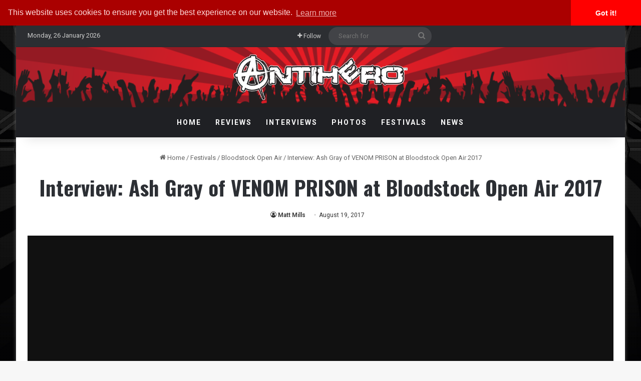

--- FILE ---
content_type: text/html; charset=UTF-8
request_url: https://www.antiheromagazine.com/interview-ash-gray-of-venom-prison-at-bloodstock-open-air-2017/
body_size: 26312
content:
<!DOCTYPE html><html lang="en-US" class="" data-skin="light"><head><meta charset="UTF-8" /><link rel="profile" href="http://gmpg.org/xfn/11" /><link rel="pingback" href="https://www.antiheromagazine.com/xmlrpc.php" /><meta http-equiv='x-dns-prefetch-control' content='on'><link rel='dns-prefetch' href='//cdnjs.cloudflare.com' /><link rel='dns-prefetch' href='//ajax.googleapis.com' /><link rel='dns-prefetch' href='//fonts.googleapis.com' /><link rel='dns-prefetch' href='//fonts.gstatic.com' /><link rel='dns-prefetch' href='//s.gravatar.com' /><link rel='dns-prefetch' href='//www.google-analytics.com' /><link rel='preload' as='script' href='https://ajax.googleapis.com/ajax/libs/webfont/1/webfont.js'><meta name='robots' content='index, follow, max-image-preview:large, max-snippet:-1, max-video-preview:-1' /><!-- This site is optimized with the Yoast SEO plugin v26.8 - https://yoast.com/product/yoast-seo-wordpress/ --><title>Interview: Ash Gray of VENOM PRISON at Bloodstock Open Air 2017 - Antihero Magazine</title><meta name="description" content="Antihero Magazine&#039;s Matt Mills interviews guitarist Ash Gray of Venom Prison at Bloodstock Open Air 2017." /><link rel="canonical" href="https://www.antiheromagazine.com/interview-ash-gray-of-venom-prison-at-bloodstock-open-air-2017/" /><meta property="og:locale" content="en_US" /><meta property="og:type" content="article" /><meta property="og:title" content="Interview: Ash Gray of VENOM PRISON at Bloodstock Open Air 2017 - Antihero Magazine" /><meta property="og:description" content="Antihero Magazine&#039;s Matt Mills interviews guitarist Ash Gray of Venom Prison at Bloodstock Open Air 2017." /><meta property="og:url" content="https://www.antiheromagazine.com/interview-ash-gray-of-venom-prison-at-bloodstock-open-air-2017/" /><meta property="og:site_name" content="Antihero Magazine" /><meta property="article:publisher" content="https://www.facebook.com/AntiHeroMagazine" /><meta property="article:author" content="https://www.facebook.com/MattallicaMills" /><meta property="article:published_time" content="2017-08-19T12:56:43+00:00" /><meta property="og:image" content="https://i2.wp.com/www.antiheromagazine.com/wp-content/uploads/2017/08/antihero-720p-boa17-venom-prison.jpg?fit=1280%2C720&ssl=1" /><meta property="og:image:width" content="1280" /><meta property="og:image:height" content="720" /><meta property="og:image:type" content="image/jpeg" /><meta name="author" content="Matt Mills" /><meta name="twitter:card" content="summary_large_image" /><meta name="twitter:creator" content="@MattallicaMills" /><meta name="twitter:site" content="@AntiHeroMag" /><meta name="twitter:label1" content="Written by" /><meta name="twitter:data1" content="Matt Mills" /> <script type="application/ld+json" class="yoast-schema-graph">{"@context":"https://schema.org","@graph":[{"@type":"Article","@id":"https://www.antiheromagazine.com/interview-ash-gray-of-venom-prison-at-bloodstock-open-air-2017/#article","isPartOf":{"@id":"https://www.antiheromagazine.com/interview-ash-gray-of-venom-prison-at-bloodstock-open-air-2017/"},"author":{"name":"Matt Mills","@id":"https://www.antiheromagazine.com/#/schema/person/a3d42eac74d6feb7b3274587d800fb2b"},"headline":"Interview: Ash Gray of VENOM PRISON at Bloodstock Open Air 2017","datePublished":"2017-08-19T12:56:43+00:00","mainEntityOfPage":{"@id":"https://www.antiheromagazine.com/interview-ash-gray-of-venom-prison-at-bloodstock-open-air-2017/"},"wordCount":35,"publisher":{"@id":"https://www.antiheromagazine.com/#organization"},"image":{"@id":"https://www.antiheromagazine.com/interview-ash-gray-of-venom-prison-at-bloodstock-open-air-2017/#primaryimage"},"thumbnailUrl":"https://www.antiheromagazine.com/wp-content/uploads/2017/08/antihero-720p-boa17-venom-prison.jpg","keywords":["BLOODSTOCK","BOA17","festivals2017","interview","VenomPrison"],"articleSection":["Audio Interviews","Bloodstock Open Air","Interviews"],"inLanguage":"en-US"},{"@type":"WebPage","@id":"https://www.antiheromagazine.com/interview-ash-gray-of-venom-prison-at-bloodstock-open-air-2017/","url":"https://www.antiheromagazine.com/interview-ash-gray-of-venom-prison-at-bloodstock-open-air-2017/","name":"Interview: Ash Gray of VENOM PRISON at Bloodstock Open Air 2017 - Antihero Magazine","isPartOf":{"@id":"https://www.antiheromagazine.com/#website"},"primaryImageOfPage":{"@id":"https://www.antiheromagazine.com/interview-ash-gray-of-venom-prison-at-bloodstock-open-air-2017/#primaryimage"},"image":{"@id":"https://www.antiheromagazine.com/interview-ash-gray-of-venom-prison-at-bloodstock-open-air-2017/#primaryimage"},"thumbnailUrl":"https://www.antiheromagazine.com/wp-content/uploads/2017/08/antihero-720p-boa17-venom-prison.jpg","datePublished":"2017-08-19T12:56:43+00:00","description":"Antihero Magazine's Matt Mills interviews guitarist Ash Gray of Venom Prison at Bloodstock Open Air 2017.","breadcrumb":{"@id":"https://www.antiheromagazine.com/interview-ash-gray-of-venom-prison-at-bloodstock-open-air-2017/#breadcrumb"},"inLanguage":"en-US","potentialAction":[{"@type":"ReadAction","target":["https://www.antiheromagazine.com/interview-ash-gray-of-venom-prison-at-bloodstock-open-air-2017/"]}]},{"@type":"ImageObject","inLanguage":"en-US","@id":"https://www.antiheromagazine.com/interview-ash-gray-of-venom-prison-at-bloodstock-open-air-2017/#primaryimage","url":"https://www.antiheromagazine.com/wp-content/uploads/2017/08/antihero-720p-boa17-venom-prison.jpg","contentUrl":"https://www.antiheromagazine.com/wp-content/uploads/2017/08/antihero-720p-boa17-venom-prison.jpg","width":1280,"height":720,"caption":"VENOM PRISON"},{"@type":"BreadcrumbList","@id":"https://www.antiheromagazine.com/interview-ash-gray-of-venom-prison-at-bloodstock-open-air-2017/#breadcrumb","itemListElement":[{"@type":"ListItem","position":1,"name":"Home","item":"https://www.antiheromagazine.com/"},{"@type":"ListItem","position":2,"name":"Interview: Ash Gray of VENOM PRISON at Bloodstock Open Air 2017"}]},{"@type":"WebSite","@id":"https://www.antiheromagazine.com/#website","url":"https://www.antiheromagazine.com/","name":"Antihero Magazine","description":"Heavy Metal News, Interviews, Reviews","publisher":{"@id":"https://www.antiheromagazine.com/#organization"},"potentialAction":[{"@type":"SearchAction","target":{"@type":"EntryPoint","urlTemplate":"https://www.antiheromagazine.com/?s={search_term_string}"},"query-input":{"@type":"PropertyValueSpecification","valueRequired":true,"valueName":"search_term_string"}}],"inLanguage":"en-US"},{"@type":"Organization","@id":"https://www.antiheromagazine.com/#organization","name":"Antihero Magazine","url":"https://www.antiheromagazine.com/","logo":{"@type":"ImageObject","inLanguage":"en-US","@id":"https://www.antiheromagazine.com/#/schema/logo/image/","url":"https://i0.wp.com/www.antiheromagazine.com/wp-content/uploads/2015/03/antihero-photo-website.png?fit=500%2C141&ssl=1","contentUrl":"https://i0.wp.com/www.antiheromagazine.com/wp-content/uploads/2015/03/antihero-photo-website.png?fit=500%2C141&ssl=1","width":500,"height":141,"caption":"Antihero Magazine"},"image":{"@id":"https://www.antiheromagazine.com/#/schema/logo/image/"},"sameAs":["https://www.facebook.com/AntiHeroMagazine","https://x.com/AntiHeroMag","http://instagram.com/antiheromagazine","https://www.linkedin.com/company/antihero-magazine","https://myspace.com/antiheromag","http://www.pinterest.com/antiheromag/","https://www.youtube.com/channel/UC6y5QEodwcCrpyD8cRMZ2xg"]},{"@type":"Person","@id":"https://www.antiheromagazine.com/#/schema/person/a3d42eac74d6feb7b3274587d800fb2b","name":"Matt Mills","image":{"@type":"ImageObject","inLanguage":"en-US","@id":"https://www.antiheromagazine.com/#/schema/person/image/","url":"https://secure.gravatar.com/avatar/cf46db3326602e636935cbe9108e1ed2f0ee715b5c5f2cfa73571e8165f16a73?s=96&d=mm&r=pg","contentUrl":"https://secure.gravatar.com/avatar/cf46db3326602e636935cbe9108e1ed2f0ee715b5c5f2cfa73571e8165f16a73?s=96&d=mm&r=pg","caption":"Matt Mills"},"description":"Slightly obsessed metal fan from Southampton, UK. Writer bloke at AntiHero, WhatCulture and The National Student. Gojira is love; Gojira is life.","sameAs":["https://farbeyondwritten.com/","https://www.facebook.com/MattallicaMills","https://x.com/MattallicaMills"],"url":"https://www.antiheromagazine.com/author/matt-mills/"}]}</script> <!-- / Yoast SEO plugin. --><link rel='dns-prefetch' href='//www.antiheromagazine.com' /><link rel="alternate" type="application/rss+xml" title="Antihero Magazine &raquo; Feed" href="https://www.antiheromagazine.com/feed/" /><style type="text/css">:root{ --tie-preset-gradient-1: linear-gradient(135deg, rgba(6, 147, 227, 1) 0%, rgb(155, 81, 224) 100%); --tie-preset-gradient-2: linear-gradient(135deg, rgb(122, 220, 180) 0%, rgb(0, 208, 130) 100%); --tie-preset-gradient-3: linear-gradient(135deg, rgba(252, 185, 0, 1) 0%, rgba(255, 105, 0, 1) 100%); --tie-preset-gradient-4: linear-gradient(135deg, rgba(255, 105, 0, 1) 0%, rgb(207, 46, 46) 100%); --tie-preset-gradient-5: linear-gradient(135deg, rgb(238, 238, 238) 0%, rgb(169, 184, 195) 100%); --tie-preset-gradient-6: linear-gradient(135deg, rgb(74, 234, 220) 0%, rgb(151, 120, 209) 20%, rgb(207, 42, 186) 40%, rgb(238, 44, 130) 60%, rgb(251, 105, 98) 80%, rgb(254, 248, 76) 100%); --tie-preset-gradient-7: linear-gradient(135deg, rgb(255, 206, 236) 0%, rgb(152, 150, 240) 100%); --tie-preset-gradient-8: linear-gradient(135deg, rgb(254, 205, 165) 0%, rgb(254, 45, 45) 50%, rgb(107, 0, 62) 100%); --tie-preset-gradient-9: linear-gradient(135deg, rgb(255, 203, 112) 0%, rgb(199, 81, 192) 50%, rgb(65, 88, 208) 100%); --tie-preset-gradient-10: linear-gradient(135deg, rgb(255, 245, 203) 0%, rgb(182, 227, 212) 50%, rgb(51, 167, 181) 100%); --tie-preset-gradient-11: linear-gradient(135deg, rgb(202, 248, 128) 0%, rgb(113, 206, 126) 100%); --tie-preset-gradient-12: linear-gradient(135deg, rgb(2, 3, 129) 0%, rgb(40, 116, 252) 100%); --tie-preset-gradient-13: linear-gradient(135deg, #4D34FA, #ad34fa); --tie-preset-gradient-14: linear-gradient(135deg, #0057FF, #31B5FF); --tie-preset-gradient-15: linear-gradient(135deg, #FF007A, #FF81BD); --tie-preset-gradient-16: linear-gradient(135deg, #14111E, #4B4462); --tie-preset-gradient-17: linear-gradient(135deg, #F32758, #FFC581); --main-nav-background: #1f2024; --main-nav-secondry-background: rgba(0,0,0,0.2); --main-nav-primary-color: #0088ff; --main-nav-contrast-primary-color: #FFFFFF; --main-nav-text-color: #FFFFFF; --main-nav-secondry-text-color: rgba(225,255,255,0.5); --main-nav-main-border-color: rgba(255,255,255,0.07); --main-nav-secondry-border-color: rgba(255,255,255,0.04); --tie-buttons-radius: 8px; }</style><link rel="alternate" title="oEmbed (JSON)" type="application/json+oembed" href="https://www.antiheromagazine.com/wp-json/oembed/1.0/embed?url=https%3A%2F%2Fwww.antiheromagazine.com%2Finterview-ash-gray-of-venom-prison-at-bloodstock-open-air-2017%2F" /><link rel="alternate" title="oEmbed (XML)" type="text/xml+oembed" href="https://www.antiheromagazine.com/wp-json/oembed/1.0/embed?url=https%3A%2F%2Fwww.antiheromagazine.com%2Finterview-ash-gray-of-venom-prison-at-bloodstock-open-air-2017%2F&#038;format=xml" /><meta name="viewport" content="width=device-width, initial-scale=1.0" /><style id="aeh-processed-header-1" media="print">@media print{body,html{background-color:#fff;color:#000;margin:0;padding:0}img{max-width:100%;display:block}li,ol,ul{page-break-inside:avoid}h1,h2,h3,h4,h5,h6{page-break-after:avoid}table,td,tr{page-break-before:avoid}.single-post.sidebar-left .main-content,.single-post.sidebar-right .main-content{width:100%}.single-post .tie-row{border:0}.single-post .main-content{border:0;max-width:75%!important;margin:0 auto!important;float:none!important}.single-post #add-comment-block,.single-post #breadcrumb,.single-post #check-also-box,.single-post #footer,.single-post #go-to-content,.single-post #go-to-top,.single-post #post-newsletter,.single-post #reading-position-indicator,.single-post #related-posts,.single-post #respond,.single-post #theme-header,.single-post .about-author,.single-post .mobile-header-components,.single-post .post-tags,.single-post .prev-next-post-nav,.single-post .share-buttons,.single-post .sidebar,.single-post .slider-area,.single-post .stream-item,.single-post .stream-item-widget,.single-post .tie-playlist .featured-area,.single-post .tie-video .featured-area,.single-post .toggle-post-content,.single-post figure a:after{display:none!important}.single-post .thumb-overlay{padding:0}.single-post .tie-parallax [id^=jarallax-container-]>div{position:absolute!important;margin-top:0!important;width:100%;height:100%}.post-has-toggle #the-post .entry{max-height:unset!important}.post-has-toggle #the-post .entry:before{display:none!important}.post-has-toggle #the-post .entry img[class*=wp-image-]{opacity:1!important}.single-big-img .entry-header{background-color:#fff;color:#000;padding:20px;bottom:0}.single-big-img .entry-header .entry-sub-title,.single-big-img .entry-header .entry-title,.single-big-img .entry-header .post-meta,.single-big-img .entry-header .post-meta a:not(:hover){color:#000;text-shadow:unset}}</style><style id='wp-img-auto-sizes-contain-inline-css' type='text/css'>img:is([sizes=auto i],[sizes^="auto," i]){contain-intrinsic-size:3000px 1500px} /*# sourceURL=wp-img-auto-sizes-contain-inline-css */</style><style id='wp-emoji-styles-inline-css' type='text/css'>img.wp-smiley, img.emoji { display: inline !important; border: none !important; box-shadow: none !important; height: 1em !important; width: 1em !important; margin: 0 0.07em !important; vertical-align: -0.1em !important; background: none !important; padding: 0 !important; } /*# sourceURL=wp-emoji-styles-inline-css */</style><link rel='preload' as='style' onload='this.rel="stylesheet"' id='aeh-processed-header-0-css' href='https://www.antiheromagazine.com/wp-content/uploads/aeh-cache/1767906895/com/processed-header-bb7948b5e3d5f10f3ae5b6e340d1b9232ff00be4.min.css' type='text/css' media='all' /><link rel='preload' as='style' onload='this.rel="stylesheet"' id='aeh-processed-header-2-css' href='https://www.antiheromagazine.com/wp-content/uploads/aeh-cache/1767906895/com/processed-header-9303fd7c39247d3df8cc12cf77785c69c98f3ba2.min.css' type='text/css' media='all' /><script type="text/javascript" src="https://www.antiheromagazine.com/wp-includes/js/jquery/jquery.min.js?ver=3.7.1" id="jquery-core-js"></script> <script type="text/javascript" src="https://www.antiheromagazine.com/wp-includes/js/jquery/jquery-migrate.min.js?ver=3.4.1" id="jquery-migrate-js"></script> <script type="text/javascript" id="photocrati_ajax-js-extra">/*  */
var photocrati_ajax = {"url":"https://www.antiheromagazine.com/index.php?photocrati_ajax=1","rest_url":"https://www.antiheromagazine.com/wp-json/","wp_home_url":"https://www.antiheromagazine.com","wp_site_url":"https://www.antiheromagazine.com","wp_root_url":"https://www.antiheromagazine.com","wp_plugins_url":"https://www.antiheromagazine.com/wp-content/plugins","wp_content_url":"https://www.antiheromagazine.com/wp-content","wp_includes_url":"https://www.antiheromagazine.com/wp-includes/","ngg_param_slug":"nggallery","rest_nonce":"7abfae92c1"};
//# sourceURL=photocrati_ajax-js-extra
/*  */</script> <script type="text/javascript" src="https://www.antiheromagazine.com/wp-content/plugins/foobox-image-lightbox-premium/pro/js/foobox-fotomoto.js?ver=adbd38fbe57decc3cfe0159baa7e4968" id="foobox-fotomoto-js"></script> <link rel="https://api.w.org/" href="https://www.antiheromagazine.com/wp-json/" /><link rel="alternate" title="JSON" type="application/json" href="https://www.antiheromagazine.com/wp-json/wp/v2/posts/63843" /><link rel="EditURI" type="application/rsd+xml" title="RSD" href="https://www.antiheromagazine.com/xmlrpc.php?rsd" /><link rel='shortlink' href='https://www.antiheromagazine.com/?p=63843' /><!-- This site is using AdRotate v5.17.2 to display their advertisements - https://ajdg.solutions/ --> <!-- AdRotate CSS --><style type="text/css" media="screen">.g { margin:0px; padding:0px; overflow:hidden; line-height:1; zoom:1; } .g img { height:auto; } .g-col { position:relative; float:left; } .g-col:first-child { margin-left: 0; } .g-col:last-child { margin-right: 0; } @media only screen and (max-width: 480px) { .g-col, .g-dyn, .g-single { width:100%; margin-left:0; margin-right:0; } }</style><!-- /AdRotate CSS --> <script type='text/javascript'>/*  */
var taqyeem = {"ajaxurl":"https://www.antiheromagazine.com/wp-admin/admin-ajax.php" , "your_rating":"Your Rating:"};
/*  */</script> <style>html:not(.dark-skin) .light-skin{--wmvp-playlist-head-bg: var(--brand-color);--wmvp-playlist-head-color: var(--bright-color);--wmvp-current-video-bg: #f2f4f5;--wmvp-current-video-color: #000;--wmvp-playlist-bg: #fff;--wmvp-playlist-color: #000;--wmvp-playlist-outer-border: 1px solid rgba(0,0,0,0.07);--wmvp-playlist-inner-border-color: rgba(0,0,0,0.07);}</style><style>.dark-skin{--wmvp-playlist-head-bg: #131416;--wmvp-playlist-head-color: #fff;--wmvp-current-video-bg: #24262a;--wmvp-current-video-color: #fff;--wmvp-playlist-bg: #1a1b1f;--wmvp-playlist-color: #fff;--wmvp-playlist-outer-border: 1px solid rgba(0,0,0,0.07);--wmvp-playlist-inner-border-color: rgba(255,255,255,0.05);}</style><script type="text/javascript">(function(url){
	if(/(?:Chrome\/26\.0\.1410\.63 Safari\/537\.31|WordfenceTestMonBot)/.test(navigator.userAgent)){ return; }
	var addEvent = function(evt, handler) {
		if (window.addEventListener) {
			document.addEventListener(evt, handler, false);
		} else if (window.attachEvent) {
			document.attachEvent('on' + evt, handler);
		}
	};
	var removeEvent = function(evt, handler) {
		if (window.removeEventListener) {
			document.removeEventListener(evt, handler, false);
		} else if (window.detachEvent) {
			document.detachEvent('on' + evt, handler);
		}
	};
	var evts = 'contextmenu dblclick drag dragend dragenter dragleave dragover dragstart drop keydown keypress keyup mousedown mousemove mouseout mouseover mouseup mousewheel scroll'.split(' ');
	var logHuman = function() {
		if (window.wfLogHumanRan) { return; }
		window.wfLogHumanRan = true;
		var wfscr = document.createElement('script');
		wfscr.type = 'text/javascript';
		wfscr.async = true;
		wfscr.src = url + '&r=' + Math.random();
		(document.getElementsByTagName('head')[0]||document.getElementsByTagName('body')[0]).appendChild(wfscr);
		for (var i = 0; i < evts.length; i++) {
			removeEvent(evts[i], logHuman);
		}
	};
	for (var i = 0; i < evts.length; i++) {
		addEvent(evts[i], logHuman);
	}
})('//www.antiheromagazine.com/?wordfence_lh=1&hid=1D6AEF635EEC19A7B070BE741EB4D47F');</script><meta http-equiv="X-UA-Compatible" content="IE=edge"><!-- Google Tag Manager --> <script>(function(w,d,s,l,i){w[l]=w[l]||[];w[l].push({'gtm.start':
new Date().getTime(),event:'gtm.js'});var f=d.getElementsByTagName(s)[0],
j=d.createElement(s),dl=l!='dataLayer'?'&l='+l:'';j.async=true;j.src=
'https://www.googletagmanager.com/gtm.js?id='+i+dl;f.parentNode.insertBefore(j,f);
})(window,document,'script','dataLayer','GTM-5JF56T');</script> <!-- End Google Tag Manager --><meta property="fb:app_id" content="966242223397117" /><!-- Begin Linktree conversion tracking code --> <script>(function (l, i, n, k, t, r, ee) {
  l[t] = l[t] || function () { (l[t].q = l[t].q || []).push(arguments) },
  l[t].l = 1 * new Date(); r = i.createElement(n); ee = i.getElementsByTagName(n)[0];
  r.async = 1; r.src = k; ee.parentNode.insertBefore(r, ee)
})
(window, document, 'script', 'https://assets.production.linktr.ee/ltpixel/ltpix.min.js?t=' + 864e5*Math.ceil(new Date/864e5), 'lti')</script> <script>lti('init', 'LTU-febdabd6-b8c2-49b5-ac27-7a2702a467c8')
  lti('pageloaded')</script> <!-- End Linktree conversion tracking code --><meta name="theme-color" content="#0a0707" /><link rel="icon" href="https://www.antiheromagazine.com/wp-content/uploads/2015/10/cropped-antihero-spotify-150x150.jpg" sizes="32x32" /><link rel="icon" href="https://www.antiheromagazine.com/wp-content/uploads/2015/10/cropped-antihero-spotify-300x300.jpg" sizes="192x192" /><link rel="apple-touch-icon" href="https://www.antiheromagazine.com/wp-content/uploads/2015/10/cropped-antihero-spotify-300x300.jpg" /><meta name="msapplication-TileImage" content="https://www.antiheromagazine.com/wp-content/uploads/2015/10/cropped-antihero-spotify-300x300.jpg" /><style type="text/css" id="wp-custom-css"></style> <script type="text/javascript" async=true >var elem = document.createElement('script');
    elem.src = 'https://quantcast.mgr.consensu.org/cmp.js';
    elem.async = true;
    elem.type = "text/javascript";
    var scpt = document.getElementsByTagName('script')[0];
    scpt.parentNode.insertBefore(elem, scpt);
    (function() {
    var gdprAppliesGlobally = false;
    function addFrame() {
        if (!window.frames['__cmpLocator']) {
        if (document.body) {
            var body = document.body,
                iframe = document.createElement('iframe');
            iframe.style = 'display:none';
            iframe.name = '__cmpLocator';
            body.appendChild(iframe);
        } else {
            // In the case where this stub is located in the head,
            // this allows us to inject the iframe more quickly than
            // relying on DOMContentLoaded or other events.
            setTimeout(addFrame, 5);
        }
        }
    }
    addFrame();
    function cmpMsgHandler(event) {
        var msgIsString = typeof event.data === "string";
        var json;
        if(msgIsString) {
        json = event.data.indexOf("__cmpCall") != -1 ? JSON.parse(event.data) : {};
        } else {
        json = event.data;
        }
        if (json.__cmpCall) {
        var i = json.__cmpCall;
        window.__cmp(i.command, i.parameter, function(retValue, success) {
            var returnMsg = {"__cmpReturn": {
            "returnValue": retValue,
            "success": success,
            "callId": i.callId
            }};
            event.source.postMessage(msgIsString ?
            JSON.stringify(returnMsg) : returnMsg, '*');
        });
        }
    }
    window.__cmp = function (c) {
        var b = arguments;
        if (!b.length) {
        return __cmp.a;
        }
        else if (b[0] === 'ping') {
        b[2]({"gdprAppliesGlobally": gdprAppliesGlobally,
            "cmpLoaded": false}, true);
        } else if (c == '__cmp')
        return false;
        else {
        if (typeof __cmp.a === 'undefined') {
            __cmp.a = [];
        }
        __cmp.a.push([].slice.apply(b));
        }
    }
    window.__cmp.gdprAppliesGlobally = gdprAppliesGlobally;
    window.__cmp.msgHandler = cmpMsgHandler;
    if (window.addEventListener) {
        window.addEventListener('message', cmpMsgHandler, false);
    }
    else {
        window.attachEvent('onmessage', cmpMsgHandler);
    }
    })();
    window.__cmp('init', {
    		'Language': 'us',
		'Initial Screen Body Text Option': 1,
		'Publisher Name': 'Moneytizer',
		'Default Value for Toggles': 'on',
		'UI Layout': 'banner',
		'No Option': false,
    });</script> <style>.qc-cmp-button, .qc-cmp-button.qc-cmp-secondary-button:hover { background-color: #000000 !important; border-color: #000000 !important; } .qc-cmp-button:hover, .qc-cmp-button.qc-cmp-secondary-button { background-color: transparent !important; border-color: #000000 !important; } .qc-cmp-alt-action, .qc-cmp-link { color: #000000 !important; } .qc-cmp-button, .qc-cmp-button.qc-cmp-secondary-button:hover { color: #ffffff !important; } .qc-cmp-button:hover, .qc-cmp-button.qc-cmp-secondary-button { color: #000000 !important; } .qc-cmp-small-toggle, .qc-cmp-toggle { background-color: #000000 !important; border-color: #000000 !important; } .qc-cmp-main-messaging, .qc-cmp-messaging, .qc-cmp-sub-title, .qc-cmp-privacy-settings-title, .qc-cmp-purpose-list, .qc-cmp-tab, .qc-cmp-title, .qc-cmp-vendor-list, .qc-cmp-vendor-list-title, .qc-cmp-enabled-cell, .qc-cmp-toggle-status, .qc-cmp-table, .qc-cmp-table-header { color: #000000 !important; } .qc-cmp-ui { background-color: #ffffff !important; } .qc-cmp-table, .qc-cmp-table-row { border: 1px solid !important; border-color: #000000 !important; } #qcCmpButtons a { text-decoration: none !important; } #qcCmpButtons button { margin-top: 65px; } @media screen and (min-width: 851px) { #qcCmpButtons a { position: absolute; bottom: 10%; left: 60px; } } .qc-cmp-qc-link-container{ display:none; }</style><style id='global-styles-inline-css' type='text/css'>:root{--wp--preset--aspect-ratio--square: 1;--wp--preset--aspect-ratio--4-3: 4/3;--wp--preset--aspect-ratio--3-4: 3/4;--wp--preset--aspect-ratio--3-2: 3/2;--wp--preset--aspect-ratio--2-3: 2/3;--wp--preset--aspect-ratio--16-9: 16/9;--wp--preset--aspect-ratio--9-16: 9/16;--wp--preset--color--black: #000000;--wp--preset--color--cyan-bluish-gray: #abb8c3;--wp--preset--color--white: #ffffff;--wp--preset--color--pale-pink: #f78da7;--wp--preset--color--vivid-red: #cf2e2e;--wp--preset--color--luminous-vivid-orange: #ff6900;--wp--preset--color--luminous-vivid-amber: #fcb900;--wp--preset--color--light-green-cyan: #7bdcb5;--wp--preset--color--vivid-green-cyan: #00d084;--wp--preset--color--pale-cyan-blue: #8ed1fc;--wp--preset--color--vivid-cyan-blue: #0693e3;--wp--preset--color--vivid-purple: #9b51e0;--wp--preset--color--global-color: #910000;--wp--preset--gradient--vivid-cyan-blue-to-vivid-purple: linear-gradient(135deg,rgb(6,147,227) 0%,rgb(155,81,224) 100%);--wp--preset--gradient--light-green-cyan-to-vivid-green-cyan: linear-gradient(135deg,rgb(122,220,180) 0%,rgb(0,208,130) 100%);--wp--preset--gradient--luminous-vivid-amber-to-luminous-vivid-orange: linear-gradient(135deg,rgb(252,185,0) 0%,rgb(255,105,0) 100%);--wp--preset--gradient--luminous-vivid-orange-to-vivid-red: linear-gradient(135deg,rgb(255,105,0) 0%,rgb(207,46,46) 100%);--wp--preset--gradient--very-light-gray-to-cyan-bluish-gray: linear-gradient(135deg,rgb(238,238,238) 0%,rgb(169,184,195) 100%);--wp--preset--gradient--cool-to-warm-spectrum: linear-gradient(135deg,rgb(74,234,220) 0%,rgb(151,120,209) 20%,rgb(207,42,186) 40%,rgb(238,44,130) 60%,rgb(251,105,98) 80%,rgb(254,248,76) 100%);--wp--preset--gradient--blush-light-purple: linear-gradient(135deg,rgb(255,206,236) 0%,rgb(152,150,240) 100%);--wp--preset--gradient--blush-bordeaux: linear-gradient(135deg,rgb(254,205,165) 0%,rgb(254,45,45) 50%,rgb(107,0,62) 100%);--wp--preset--gradient--luminous-dusk: linear-gradient(135deg,rgb(255,203,112) 0%,rgb(199,81,192) 50%,rgb(65,88,208) 100%);--wp--preset--gradient--pale-ocean: linear-gradient(135deg,rgb(255,245,203) 0%,rgb(182,227,212) 50%,rgb(51,167,181) 100%);--wp--preset--gradient--electric-grass: linear-gradient(135deg,rgb(202,248,128) 0%,rgb(113,206,126) 100%);--wp--preset--gradient--midnight: linear-gradient(135deg,rgb(2,3,129) 0%,rgb(40,116,252) 100%);--wp--preset--font-size--small: 13px;--wp--preset--font-size--medium: 20px;--wp--preset--font-size--large: 36px;--wp--preset--font-size--x-large: 42px;--wp--preset--spacing--20: 0.44rem;--wp--preset--spacing--30: 0.67rem;--wp--preset--spacing--40: 1rem;--wp--preset--spacing--50: 1.5rem;--wp--preset--spacing--60: 2.25rem;--wp--preset--spacing--70: 3.38rem;--wp--preset--spacing--80: 5.06rem;--wp--preset--shadow--natural: 6px 6px 9px rgba(0, 0, 0, 0.2);--wp--preset--shadow--deep: 12px 12px 50px rgba(0, 0, 0, 0.4);--wp--preset--shadow--sharp: 6px 6px 0px rgba(0, 0, 0, 0.2);--wp--preset--shadow--outlined: 6px 6px 0px -3px rgb(255, 255, 255), 6px 6px rgb(0, 0, 0);--wp--preset--shadow--crisp: 6px 6px 0px rgb(0, 0, 0);}:where(.is-layout-flex){gap: 0.5em;}:where(.is-layout-grid){gap: 0.5em;}body .is-layout-flex{display: flex;}.is-layout-flex{flex-wrap: wrap;align-items: center;}.is-layout-flex > :is(*, div){margin: 0;}body .is-layout-grid{display: grid;}.is-layout-grid > :is(*, div){margin: 0;}:where(.wp-block-columns.is-layout-flex){gap: 2em;}:where(.wp-block-columns.is-layout-grid){gap: 2em;}:where(.wp-block-post-template.is-layout-flex){gap: 1.25em;}:where(.wp-block-post-template.is-layout-grid){gap: 1.25em;}.has-black-color{color: var(--wp--preset--color--black) !important;}.has-cyan-bluish-gray-color{color: var(--wp--preset--color--cyan-bluish-gray) !important;}.has-white-color{color: var(--wp--preset--color--white) !important;}.has-pale-pink-color{color: var(--wp--preset--color--pale-pink) !important;}.has-vivid-red-color{color: var(--wp--preset--color--vivid-red) !important;}.has-luminous-vivid-orange-color{color: var(--wp--preset--color--luminous-vivid-orange) !important;}.has-luminous-vivid-amber-color{color: var(--wp--preset--color--luminous-vivid-amber) !important;}.has-light-green-cyan-color{color: var(--wp--preset--color--light-green-cyan) !important;}.has-vivid-green-cyan-color{color: var(--wp--preset--color--vivid-green-cyan) !important;}.has-pale-cyan-blue-color{color: var(--wp--preset--color--pale-cyan-blue) !important;}.has-vivid-cyan-blue-color{color: var(--wp--preset--color--vivid-cyan-blue) !important;}.has-vivid-purple-color{color: var(--wp--preset--color--vivid-purple) !important;}.has-black-background-color{background-color: var(--wp--preset--color--black) !important;}.has-cyan-bluish-gray-background-color{background-color: var(--wp--preset--color--cyan-bluish-gray) !important;}.has-white-background-color{background-color: var(--wp--preset--color--white) !important;}.has-pale-pink-background-color{background-color: var(--wp--preset--color--pale-pink) !important;}.has-vivid-red-background-color{background-color: var(--wp--preset--color--vivid-red) !important;}.has-luminous-vivid-orange-background-color{background-color: var(--wp--preset--color--luminous-vivid-orange) !important;}.has-luminous-vivid-amber-background-color{background-color: var(--wp--preset--color--luminous-vivid-amber) !important;}.has-light-green-cyan-background-color{background-color: var(--wp--preset--color--light-green-cyan) !important;}.has-vivid-green-cyan-background-color{background-color: var(--wp--preset--color--vivid-green-cyan) !important;}.has-pale-cyan-blue-background-color{background-color: var(--wp--preset--color--pale-cyan-blue) !important;}.has-vivid-cyan-blue-background-color{background-color: var(--wp--preset--color--vivid-cyan-blue) !important;}.has-vivid-purple-background-color{background-color: var(--wp--preset--color--vivid-purple) !important;}.has-black-border-color{border-color: var(--wp--preset--color--black) !important;}.has-cyan-bluish-gray-border-color{border-color: var(--wp--preset--color--cyan-bluish-gray) !important;}.has-white-border-color{border-color: var(--wp--preset--color--white) !important;}.has-pale-pink-border-color{border-color: var(--wp--preset--color--pale-pink) !important;}.has-vivid-red-border-color{border-color: var(--wp--preset--color--vivid-red) !important;}.has-luminous-vivid-orange-border-color{border-color: var(--wp--preset--color--luminous-vivid-orange) !important;}.has-luminous-vivid-amber-border-color{border-color: var(--wp--preset--color--luminous-vivid-amber) !important;}.has-light-green-cyan-border-color{border-color: var(--wp--preset--color--light-green-cyan) !important;}.has-vivid-green-cyan-border-color{border-color: var(--wp--preset--color--vivid-green-cyan) !important;}.has-pale-cyan-blue-border-color{border-color: var(--wp--preset--color--pale-cyan-blue) !important;}.has-vivid-cyan-blue-border-color{border-color: var(--wp--preset--color--vivid-cyan-blue) !important;}.has-vivid-purple-border-color{border-color: var(--wp--preset--color--vivid-purple) !important;}.has-vivid-cyan-blue-to-vivid-purple-gradient-background{background: var(--wp--preset--gradient--vivid-cyan-blue-to-vivid-purple) !important;}.has-light-green-cyan-to-vivid-green-cyan-gradient-background{background: var(--wp--preset--gradient--light-green-cyan-to-vivid-green-cyan) !important;}.has-luminous-vivid-amber-to-luminous-vivid-orange-gradient-background{background: var(--wp--preset--gradient--luminous-vivid-amber-to-luminous-vivid-orange) !important;}.has-luminous-vivid-orange-to-vivid-red-gradient-background{background: var(--wp--preset--gradient--luminous-vivid-orange-to-vivid-red) !important;}.has-very-light-gray-to-cyan-bluish-gray-gradient-background{background: var(--wp--preset--gradient--very-light-gray-to-cyan-bluish-gray) !important;}.has-cool-to-warm-spectrum-gradient-background{background: var(--wp--preset--gradient--cool-to-warm-spectrum) !important;}.has-blush-light-purple-gradient-background{background: var(--wp--preset--gradient--blush-light-purple) !important;}.has-blush-bordeaux-gradient-background{background: var(--wp--preset--gradient--blush-bordeaux) !important;}.has-luminous-dusk-gradient-background{background: var(--wp--preset--gradient--luminous-dusk) !important;}.has-pale-ocean-gradient-background{background: var(--wp--preset--gradient--pale-ocean) !important;}.has-electric-grass-gradient-background{background: var(--wp--preset--gradient--electric-grass) !important;}.has-midnight-gradient-background{background: var(--wp--preset--gradient--midnight) !important;}.has-small-font-size{font-size: var(--wp--preset--font-size--small) !important;}.has-medium-font-size{font-size: var(--wp--preset--font-size--medium) !important;}.has-large-font-size{font-size: var(--wp--preset--font-size--large) !important;}.has-x-large-font-size{font-size: var(--wp--preset--font-size--x-large) !important;} /*# sourceURL=global-styles-inline-css */</style></head><body id="tie-body" class="wp-singular post-template-default single single-post postid-63843 single-format-standard wp-theme-jannah wp-child-theme-jannah-child tie-no-js boxed-layout wrapper-has-shadow block-head-7 magazine1 is-desktop is-header-layout-2 sidebar-right has-sidebar post-layout-7 full-width-title-full-width-media is-video-format has-mobile-share hide_breadcrumbs hide_read_more_buttons hide_share_post_bottom"><div class="background-overlay"><div id="tie-container" class="site tie-container"><div id="tie-wrapper"> <header id="theme-header" class="theme-header header-layout-2 main-nav-dark main-nav-default-dark main-nav-below no-stream-item top-nav-active top-nav-dark top-nav-default-dark top-nav-above has-shadow has-normal-width-logo has-custom-sticky-logo mobile-header-centered"> <nav id="top-nav" data-skin="search-in-top-nav" class="has-date-components top-nav header-nav live-search-parent" aria-label="Secondary Navigation"><div class="container"><div class="topbar-wrapper"><div class="topbar-today-date"> Monday, 26 January 2026</div><div class="tie-alignleft"></div><!-- .tie-alignleft /--><div class="tie-alignright"><ul class="components"><li class="list-social-icons menu-item custom-menu-link"> <a href="#" class="follow-btn"> <span class="tie-icon-plus" aria-hidden="true"></span> <span class="follow-text">Follow</span> </a><ul class="dropdown-social-icons comp-sub-menu"><li class="social-icons-item"><a class="social-link facebook-social-icon" rel="external noopener nofollow" target="_blank" href="https://www.facebook.com/AntiHeroMagazine/"><span class="tie-social-icon tie-icon-facebook"></span><span class="social-text">Facebook</span></a></li><li class="social-icons-item"><a class="social-link twitter-social-icon" rel="external noopener nofollow" target="_blank" href="https://twitter.com/AntiHeroMag"><span class="tie-social-icon tie-icon-twitter"></span><span class="social-text">X</span></a></li><li class="social-icons-item"><a class="social-link youtube-social-icon" rel="external noopener nofollow" target="_blank" href="https://www.youtube.com/c/AntiheromagazineOnline"><span class="tie-social-icon tie-icon-youtube"></span><span class="social-text">YouTube</span></a></li><li class="social-icons-item"><a class="social-link instagram-social-icon" rel="external noopener nofollow" target="_blank" href="https://www.instagram.com/antiheromagazine/"><span class="tie-social-icon tie-icon-instagram"></span><span class="social-text">Instagram</span></a></li><li class="social-icons-item"><a class="social-link spotify-social-icon" rel="external noopener nofollow" target="_blank" href="https://open.spotify.com/show/5B9WriBYS8F5RzoRBhGQOV"><span class="tie-social-icon tie-icon-spotify"></span><span class="social-text">Spotify</span></a></li><li class="social-icons-item"><a class="social-link rss-social-icon" rel="external noopener nofollow" target="_blank" href="https://www.antiheromagazine.com/feed/"><span class="tie-social-icon tie-icon-feed"></span><span class="social-text">RSS</span></a></li></ul><!-- #dropdown-social-icons /--></li><!-- #list-social-icons /--><li class="search-bar menu-item custom-menu-link" aria-label="Search"><form method="get" id="search" action="https://www.antiheromagazine.com/"> <input id="search-input" class="is-ajax-search"  inputmode="search" type="text" name="s" title="Search for" placeholder="Search for" /> <button id="search-submit" type="submit"> <span class="tie-icon-search tie-search-icon" aria-hidden="true"></span> <span class="screen-reader-text">Search for</span> </button></form></li></ul><!-- Components --></div><!-- .tie-alignright /--></div><!-- .topbar-wrapper /--></div><!-- .container /--> </nav><!-- #top-nav /--><div class="container header-container"><div class="tie-row logo-row"><div class="logo-wrapper"><div class="tie-col-md-4 logo-container clearfix"><div id="mobile-header-components-area_1" class="mobile-header-components"></div><div id="logo" class="image-logo" style="margin-top: 10px; margin-bottom: 10px;"> <a title="Antihero Magazine logo." href="https://www.antiheromagazine.com/"> <picture class="tie-logo-default tie-logo-picture"> <source class="tie-logo-source-default tie-logo-source" srcset="https://www.antiheromagazine.com/wp-content/uploads/2025/01/logo.png" media="(max-width:991px)"> <source class="tie-logo-source-default tie-logo-source" srcset="https://www.antiheromagazine.com/wp-content/uploads/2025/01/logo.png"> <img class="tie-logo-img-default tie-logo-img" src="https://www.antiheromagazine.com/wp-content/uploads/2025/01/logo.png" alt="Antihero Magazine logo." width="666" height="100" style="max-height:100px; width: auto;" /> </picture> </a></div><!-- #logo /--><div id="mobile-header-components-area_2" class="mobile-header-components"><ul class="components"><li class="mobile-component_menu custom-menu-link"><a href="#" id="mobile-menu-icon" class=""><span class="tie-mobile-menu-icon nav-icon is-layout-1"></span><span class="screen-reader-text">Menu</span></a></li></ul></div></div><!-- .tie-col /--></div><!-- .logo-wrapper /--></div><!-- .tie-row /--></div><!-- .container /--><div class="main-nav-wrapper"> <nav id="main-nav"  class="main-nav header-nav menu-style-solid-bg"  aria-label="Primary Navigation"><div class="container"><div class="main-menu-wrapper"><div id="menu-components-wrap"><div id="sticky-logo" class="image-logo"> <a title="Antihero Magazine logo." href="https://www.antiheromagazine.com/"> <picture class="tie-logo-default tie-logo-picture"> <source class="tie-logo-source-default tie-logo-source" srcset="https://www.antiheromagazine.com/wp-content/uploads/2025/01/logo.png"> <img class="tie-logo-img-default tie-logo-img" src="https://www.antiheromagazine.com/wp-content/uploads/2025/01/logo.png" alt="Antihero Magazine logo." style="max-height:49px; width: auto;" /> </picture> </a></div><!-- #Sticky-logo /--><div class="flex-placeholder"></div><div class="main-menu main-menu-wrap"><div id="main-nav-menu" class="main-menu header-menu"><ul id="menu-menu-1" class="menu"><li id="menu-item-90631" class="menu-item menu-item-type-post_type menu-item-object-page menu-item-90631"><a title="Antihero" href="https://www.antiheromagazine.com/antihero-magazine/">Home</a></li><li id="menu-item-60" class="menu-item menu-item-type-taxonomy menu-item-object-category menu-item-60"><a href="https://www.antiheromagazine.com/reviews/">Reviews</a></li><li id="menu-item-2405" class="menu-item menu-item-type-taxonomy menu-item-object-category current-post-ancestor current-menu-parent current-post-parent menu-item-2405"><a title="AntiHero Interviews" href="https://www.antiheromagazine.com/interviews/">Interviews</a></li><li id="menu-item-401" class="menu-item menu-item-type-taxonomy menu-item-object-category menu-item-401"><a href="https://www.antiheromagazine.com/photos/">Photos</a></li><li id="menu-item-75984" class="menu-item menu-item-type-post_type menu-item-object-page menu-item-75984"><a title="Music Festivals" href="https://www.antiheromagazine.com/music-festivals/">Festivals</a></li><li id="menu-item-16449" class="menu-item menu-item-type-taxonomy menu-item-object-category menu-item-16449"><a title="Latest News" href="https://www.antiheromagazine.com/music-news/">News</a></li></ul></div></div><!-- .main-menu /--><ul class="components"></ul><!-- Components --></div><!-- #menu-components-wrap /--></div><!-- .main-menu-wrapper /--></div><!-- .container /--></nav><!-- #main-nav /--></div><!-- .main-nav-wrapper /--></header><div class="container fullwidth-entry-title-wrapper"><div class="container-wrapper fullwidth-entry-title"> <header class="entry-header-outer"><nav id="breadcrumb"><a href="https://www.antiheromagazine.com/"><span class="tie-icon-home" aria-hidden="true"></span> Home</a><em class="delimiter">/</em><a href="https://www.antiheromagazine.com/festivals/">Festivals</a><em class="delimiter">/</em><a href="https://www.antiheromagazine.com/festivals/bloodstock/">Bloodstock Open Air</a><em class="delimiter">/</em><span class="current">Interview: Ash Gray of VENOM PRISON at Bloodstock Open Air 2017</span></nav><script type="application/ld+json">{"@context":"http:\/\/schema.org","@type":"BreadcrumbList","@id":"#Breadcrumb","itemListElement":[{"@type":"ListItem","position":1,"item":{"name":"Home","@id":"https:\/\/www.antiheromagazine.com\/"}},{"@type":"ListItem","position":2,"item":{"name":"Festivals","@id":"https:\/\/www.antiheromagazine.com\/festivals\/"}},{"@type":"ListItem","position":3,"item":{"name":"Bloodstock Open Air","@id":"https:\/\/www.antiheromagazine.com\/festivals\/bloodstock\/"}}]}</script> <div class="entry-header"><h1 class="post-title entry-title"> Interview: Ash Gray of VENOM PRISON at Bloodstock Open Air 2017</h1><div class="single-post-meta post-meta clearfix"><span class="author-meta single-author no-avatars"><span class="meta-item meta-author-wrapper meta-author-45"><span class="meta-author"><a href="https://www.antiheromagazine.com/author/matt-mills/" class="author-name tie-icon" title="Matt Mills">Matt Mills</a></span></span></span><span class="date meta-item tie-icon">August 19, 2017</span><div class="tie-alignright"></div></div><!-- .post-meta --></div><!-- .entry-header /--> </header><!-- .entry-header-outer /--></div></div><div class="container fullwidth-featured-area-wrapper"><div id="the-sticky-video" class="featured-area"><div class="featured-area-inner"><span class="tie-icon-cross video-close-btn" aria-hidden="true"></span><div class="tie-fluid-width-video-wrapper tie-ignore-fitvid"><iframe width="1220" height="686" src="https://www.youtube.com/embed/_WLTXnzAzAY?feature=oembed" frameborder="0" allow="autoplay; encrypted-media" allowfullscreen></iframe></div></div></div></div><!-- .container /--><div id="content" class="site-content container"><div id="main-content-row" class="tie-row main-content-row"><div class="main-content tie-col-md-8 tie-col-xs-12" role="main"> <article id="the-post" class="container-wrapper post-content tie-video"><div class="entry-content entry clearfix"><p><strong>Antihero Magazine</strong>&#8216;s <strong>Matt Mills</strong> interviews guitarist <strong>Ash Gray</strong> of <a href="https://www.antiheromagazine.com/concert-photos-venom-prison-at-bloodstock-open-air-2017/"><strong>Venom Prison</strong></a> at <a href="https://www.antiheromagazine.com/festival-review-bloodstock-open-air-2017/"><strong>Bloodstock Open Air 2017</strong></a>.<!-- Either there are no banners, they are disabled or none qualified for this location! --><p><iframe width="1220" height="686" src="https://www.youtube.com/embed/_WLTXnzAzAY?feature=oembed" frameborder="0" allow="autoplay; encrypted-media" allowfullscreen></iframe> <input class="fooboxshare_post_id" type="hidden" value="63843"/><div class="stream-item stream-item-below-post-content"><!-- Either there are no banners, they are disabled or none qualified for this location! --></div></div><!-- .entry-content /--><div id="post-extra-info"><div class="theiaStickySidebar"><div class="single-post-meta post-meta clearfix"><span class="author-meta single-author no-avatars"><span class="meta-item meta-author-wrapper meta-author-45"><span class="meta-author"><a href="https://www.antiheromagazine.com/author/matt-mills/" class="author-name tie-icon" title="Matt Mills">Matt Mills</a></span></span></span><span class="date meta-item tie-icon">August 19, 2017</span><div class="tie-alignright"></div></div><!-- .post-meta --></div></div><div class="clearfix"></div> <script id="tie-schema-json" type="application/ld+json">{"@context":"http:\/\/schema.org","@type":"NewsArticle","dateCreated":"2017-08-19T07:56:43-05:00","datePublished":"2017-08-19T07:56:43-05:00","dateModified":"2017-08-19T07:56:43-05:00","headline":"Interview: Ash Gray of VENOM PRISON at Bloodstock Open Air 2017","name":"Interview: Ash Gray of VENOM PRISON at Bloodstock Open Air 2017","keywords":"BLOODSTOCK,BOA17,festivals2017,interview,VenomPrison","url":"https:\/\/www.antiheromagazine.com\/interview-ash-gray-of-venom-prison-at-bloodstock-open-air-2017\/","description":"Antihero Magazine's Matt Mills interviews guitarist Ash Gray of Venom Prison at Bloodstock Open Air 2017.","copyrightYear":"2017","articleSection":"Audio Interviews,Bloodstock Open Air,Interviews","articleBody":"Antihero Magazine's Matt Mills interviews guitarist Ash Gray of Venom Prison at Bloodstock Open Air 2017.\r\n\r\n","publisher":{"@id":"#Publisher","@type":"Organization","name":"Antihero Magazine","logo":{"@type":"ImageObject","url":"https:\/\/www.antiheromagazine.com\/wp-content\/uploads\/2025\/01\/logo.png"},"sameAs":["https:\/\/www.facebook.com\/AntiHeroMagazine\/","https:\/\/twitter.com\/AntiHeroMag","https:\/\/www.youtube.com\/c\/AntiheromagazineOnline","https:\/\/www.instagram.com\/antiheromagazine\/","https:\/\/open.spotify.com\/show\/5B9WriBYS8F5RzoRBhGQOV"]},"sourceOrganization":{"@id":"#Publisher"},"copyrightHolder":{"@id":"#Publisher"},"mainEntityOfPage":{"@type":"WebPage","@id":"https:\/\/www.antiheromagazine.com\/interview-ash-gray-of-venom-prison-at-bloodstock-open-air-2017\/","breadcrumb":{"@id":"#Breadcrumb"}},"author":{"@type":"Person","name":"Matt Mills","url":"https:\/\/www.antiheromagazine.com\/author\/matt-mills\/"},"image":{"@type":"ImageObject","url":"https:\/\/www.antiheromagazine.com\/wp-content\/uploads\/2017\/08\/antihero-720p-boa17-venom-prison.jpg","width":1280,"height":720},"video":{"@type":"VideoObject","name":"Interview: Ash Gray of VENOM PRISON at Bloodstock Open Air 2017","thumbnailUrl":"https:\/\/www.antiheromagazine.com\/wp-content\/uploads\/2017\/08\/antihero-720p-boa17-venom-prison.jpg","description":"Antihero Magazine's Matt Mills interviews guitarist Ash Gray of Venom Prison at Bloodstock Open Air 2017.","uploadDate":"2017-08-19T07:56:43-05:00","embedUrl":"https:\/\/www.youtube.com\/embed\/_WLTXnzAzAY?rel=0&wmode=opaque&autohide=1&border=0&egm=0&showinfo=0"}}</script> </article><!-- #the-post /--><div class="post-components"><div class="about-author container-wrapper about-author-45"><div class="author-avatar"> <a href="https://www.antiheromagazine.com/author/matt-mills/"> <img alt='Photo of Matt Mills' src='https://secure.gravatar.com/avatar/cf46db3326602e636935cbe9108e1ed2f0ee715b5c5f2cfa73571e8165f16a73?s=180&#038;d=mm&#038;r=pg' srcset='https://secure.gravatar.com/avatar/cf46db3326602e636935cbe9108e1ed2f0ee715b5c5f2cfa73571e8165f16a73?s=360&#038;d=mm&#038;r=pg 2x' class='avatar avatar-180 photo' height='180' width='180' decoding='async'/> </a></div><!-- .author-avatar /--><div class="author-info"><h3 class="author-name"><a href="https://www.antiheromagazine.com/author/matt-mills/">Matt Mills</a></h3><div class="author-bio"> Slightly obsessed metal fan from Southampton, UK. Writer bloke at AntiHero, WhatCulture and The National Student. Gojira is love; Gojira is life.</div><!-- .author-bio /--><ul class="social-icons"><li class="social-icons-item"> <a href="https://farbeyondwritten.com/" rel="external noopener nofollow" target="_blank" class="social-link url-social-icon"> <span class="tie-icon-home" aria-hidden="true"></span> <span class="screen-reader-text">Website</span> </a></li><li class="social-icons-item"> <a href="https://www.facebook.com/MattallicaMills" rel="external noopener nofollow" target="_blank" class="social-link facebook-social-icon"> <span class="tie-icon-facebook" aria-hidden="true"></span> <span class="screen-reader-text">Facebook</span> </a></li><li class="social-icons-item"> <a href="http://MattallicaMills" rel="external noopener nofollow" target="_blank" class="social-link twitter-social-icon"> <span class="tie-icon-twitter" aria-hidden="true"></span> <span class="screen-reader-text">X</span> </a></li></ul></div><!-- .author-info /--><div class="clearfix"></div></div><!-- .about-author /--><div id="read-next-block" class="container-wrapper read-next-slider-4"><h2 class="read-next-block-title">Read Next</h2> <section id="tie-read-next" class="slider-area mag-box"><div class="slider-area-inner"><div id="tie-main-slider-4-read-next" class="tie-main-slider main-slider wide-slider-with-navfor-wrapper wide-slider-wrapper centered-title-slider tie-slick-slider-wrapper" data-slider-id="4"  data-autoplay="true" data-speed="3000"><div class="main-slider-inner"><div class="container slider-main-container"><div class="tie-slick-slider"><ul class="tie-slider-nav"></ul><div style="background-image: url(https://www.antiheromagazine.com/wp-content/uploads/2025/12/DSC9975.jpg)" class="slide slide-id-109664 tie-slide-1 tie-standard"> <a href="https://www.antiheromagazine.com/bloodstocks-first-winter-gathering-turns-kks-steel-mill-into-a-midwinter-metal-haven-festival-review-photos/" class="all-over-thumb-link" aria-label="Bloodstock’s First Winter Gathering Turns KK’s Steel Mill into a Midwinter Metal Haven &#8211; Festival Review &amp; Photos"></a><div class="thumb-overlay"><div class="container"><span class="post-cat-wrap"><a class="post-cat tie-cat-7541" href="https://www.antiheromagazine.com/reviews/festival-reviews/">Festival Reviews</a></span><div class="thumb-content"><div class="thumb-meta"><span class="date meta-item tie-icon">December 9, 2025</span></div><h2 class="thumb-title"><a href="https://www.antiheromagazine.com/bloodstocks-first-winter-gathering-turns-kks-steel-mill-into-a-midwinter-metal-haven-festival-review-photos/">Bloodstock’s First Winter Gathering Turns KK’s Steel Mill into a Midwinter Metal Haven &#8211; Festival Review &amp; Photos</a></h2></div> <!-- .thumb-content /--></div><!-- .container --></div><!-- .thumb-overlay /--></div><!-- .slide || .grid-item /--><div style="background-image: url(https://www.antiheromagazine.com/wp-content/uploads/2025/10/image2_2.jpg)" class="slide slide-id-109553 tie-slide-2 tie-standard"> <a href="https://www.antiheromagazine.com/roddy-bottum-on-the-royal-we-faith-no-more-queer-identity-and-finding-truth-in-chaos-interview/" class="all-over-thumb-link" aria-label="Roddy Bottum on The Royal We: Faith No More, Queer Identity, and Finding Truth in Chaos &#8211; Interview"></a><div class="thumb-overlay"><div class="container"><span class="post-cat-wrap"><a class="post-cat tie-cat-569" href="https://www.antiheromagazine.com/interviews/">Interviews</a></span><div class="thumb-content"><div class="thumb-meta"><span class="date meta-item tie-icon">October 29, 2025</span></div><h2 class="thumb-title"><a href="https://www.antiheromagazine.com/roddy-bottum-on-the-royal-we-faith-no-more-queer-identity-and-finding-truth-in-chaos-interview/">Roddy Bottum on The Royal We: Faith No More, Queer Identity, and Finding Truth in Chaos &#8211; Interview</a></h2></div> <!-- .thumb-content /--></div><!-- .container --></div><!-- .thumb-overlay /--></div><!-- .slide || .grid-item /--><div style="background-image: url(https://www.antiheromagazine.com/wp-content/uploads/2025/10/HeavyPettin_PressPhoto_By_Paul_Drozdz.jpg)" class="slide slide-id-109521 tie-slide-3 tie-standard"> <a href="https://www.antiheromagazine.com/stephen-hamie-hayman-on-heavy-pettins-revival-were-not-living-off-our-legacy-were-writing-a-new-one-interview/" class="all-over-thumb-link" aria-label="Stephen “Hamie” Hayman on Heavy Pettin’s Revival: “We’re Not Living Off Our Legacy—We’re Writing a New One” &#8211; Interview"></a><div class="thumb-overlay"><div class="container"><span class="post-cat-wrap"><a class="post-cat tie-cat-569" href="https://www.antiheromagazine.com/interviews/">Interviews</a></span><div class="thumb-content"><div class="thumb-meta"><span class="date meta-item tie-icon">October 22, 2025</span></div><h2 class="thumb-title"><a href="https://www.antiheromagazine.com/stephen-hamie-hayman-on-heavy-pettins-revival-were-not-living-off-our-legacy-were-writing-a-new-one-interview/">Stephen “Hamie” Hayman on Heavy Pettin’s Revival: “We’re Not Living Off Our Legacy—We’re Writing a New One” &#8211; Interview</a></h2></div> <!-- .thumb-content /--></div><!-- .container --></div><!-- .thumb-overlay /--></div><!-- .slide || .grid-item /--><div style="background-image: url(https://www.antiheromagazine.com/wp-content/uploads/2025/10/MILI-JEFF-2.jpg)" class="slide slide-id-109201 tie-slide-4 tie-standard"> <a href="https://www.antiheromagazine.com/rock-legends-unite-jeff-keith-miljenko-matijevic-cover-foghats-classic/" class="all-over-thumb-link" aria-label="Rock Legends Unite: Jeff Keith &amp; Miljenko Matijević Cover Foghat’s Classic! &#8211; Exclusive Interview"></a><div class="thumb-overlay"><div class="container"><span class="post-cat-wrap"><a class="post-cat tie-cat-569" href="https://www.antiheromagazine.com/interviews/">Interviews</a></span><div class="thumb-content"><div class="thumb-meta"><span class="date meta-item tie-icon">October 6, 2025</span></div><h2 class="thumb-title"><a href="https://www.antiheromagazine.com/rock-legends-unite-jeff-keith-miljenko-matijevic-cover-foghats-classic/">Rock Legends Unite: Jeff Keith &amp; Miljenko Matijević Cover Foghat’s Classic! &#8211; Exclusive Interview</a></h2></div> <!-- .thumb-content /--></div><!-- .container --></div><!-- .thumb-overlay /--></div><!-- .slide || .grid-item /--><div style="background-image: url(https://www.antiheromagazine.com/wp-content/uploads/2025/08/TPW03810-scaled-e1755612751308.jpg)" class="slide slide-id-108733 tie-slide-5 tie-standard"> <a href="https://www.antiheromagazine.com/bloodstock-2025-a-second-home-of-metal-mayhem-and-memories-festival-review/" class="all-over-thumb-link" aria-label="Bloodstock 2025: A Second Home of Metal, Mayhem, and Memories &#8211; Festival Review"></a><div class="thumb-overlay"><div class="container"><span class="post-cat-wrap"><a class="post-cat tie-cat-4115" href="https://www.antiheromagazine.com/festivals/bloodstock/">Bloodstock Open Air</a></span><div class="thumb-content"><div class="thumb-meta"><span class="date meta-item tie-icon">August 18, 2025</span></div><h2 class="thumb-title"><a href="https://www.antiheromagazine.com/bloodstock-2025-a-second-home-of-metal-mayhem-and-memories-festival-review/">Bloodstock 2025: A Second Home of Metal, Mayhem, and Memories &#8211; Festival Review</a></h2></div> <!-- .thumb-content /--></div><!-- .container --></div><!-- .thumb-overlay /--></div><!-- .slide || .grid-item /--><div style="background-image: url(https://www.antiheromagazine.com/wp-content/uploads/2025/08/TPW4553-scaled-e1754924537470.jpg)" class="slide slide-id-108687 tie-slide-6 tie-standard"> <a href="https://www.antiheromagazine.com/all-for-metal-bring-power-and-glory-to-bloodstocks-sophie-lancaster-stage-concert-photos/" class="all-over-thumb-link" aria-label="ALL FOR METAL Bring Power and Glory to Bloodstock’s Sophie Lancaster Stage &#8211; Concert Photos"></a><div class="thumb-overlay"><div class="container"><span class="post-cat-wrap"><a class="post-cat tie-cat-25" href="https://www.antiheromagazine.com/photos/concert-photos/">Concert Photos</a></span><div class="thumb-content"><div class="thumb-meta"><span class="date meta-item tie-icon">August 11, 2025</span></div><h2 class="thumb-title"><a href="https://www.antiheromagazine.com/all-for-metal-bring-power-and-glory-to-bloodstocks-sophie-lancaster-stage-concert-photos/">ALL FOR METAL Bring Power and Glory to Bloodstock’s Sophie Lancaster Stage &#8211; Concert Photos</a></h2></div> <!-- .thumb-content /--></div><!-- .container --></div><!-- .thumb-overlay /--></div><!-- .slide || .grid-item /--><div style="background-image: url(https://www.antiheromagazine.com/wp-content/uploads/2025/08/unnamed-4.jpg)" class="slide slide-id-108673 tie-slide-1 tie-standard"> <a href="https://www.antiheromagazine.com/bloodstock-announces-25-bands-for-25th-anniversary-in-2026-inc-all-headliners/" class="all-over-thumb-link" aria-label="BLOODSTOCK announces 25 bands for 25th anniversary in 2026 including all headliners"></a><div class="thumb-overlay"><div class="container"><span class="post-cat-wrap"><a class="post-cat tie-cat-3306" href="https://www.antiheromagazine.com/festival-updates/">Festival News</a></span><div class="thumb-content"><div class="thumb-meta"><span class="date meta-item tie-icon">August 8, 2025</span></div><h2 class="thumb-title"><a href="https://www.antiheromagazine.com/bloodstock-announces-25-bands-for-25th-anniversary-in-2026-inc-all-headliners/">BLOODSTOCK announces 25 bands for 25th anniversary in 2026 including all headliners</a></h2></div> <!-- .thumb-content /--></div><!-- .container --></div><!-- .thumb-overlay /--></div><!-- .slide || .grid-item /--><div style="background-image: url(https://www.antiheromagazine.com/wp-content/uploads/2025/08/TPW5065-scaled.jpg)" class="slide slide-id-108653 tie-slide-2 tie-standard"> <a href="https://www.antiheromagazine.com/no-masks-no-bullies-just-truth-paleface-swiss-guitarist-yannick-lehmann-on-vulnerability-tone-and-touring-triumphs-interview/" class="all-over-thumb-link" aria-label="“No Masks, No Bullies, Just Truth”: PALEFACE SWISS Guitarist Yannick Lehmann on Vulnerability, Tone, and Touring Triumphs &#8211; Interview"></a><div class="thumb-overlay"><div class="container"><span class="post-cat-wrap"><a class="post-cat tie-cat-569" href="https://www.antiheromagazine.com/interviews/">Interviews</a></span><div class="thumb-content"><div class="thumb-meta"><span class="date meta-item tie-icon">August 6, 2025</span></div><h2 class="thumb-title"><a href="https://www.antiheromagazine.com/no-masks-no-bullies-just-truth-paleface-swiss-guitarist-yannick-lehmann-on-vulnerability-tone-and-touring-triumphs-interview/">“No Masks, No Bullies, Just Truth”: PALEFACE SWISS Guitarist Yannick Lehmann on Vulnerability, Tone, and Touring Triumphs &#8211; Interview</a></h2></div> <!-- .thumb-content /--></div><!-- .container --></div><!-- .thumb-overlay /--></div><!-- .slide || .grid-item /--><div style="background-image: url(https://www.antiheromagazine.com/wp-content/uploads/2025/07/unnamed-3.jpg)" class="slide slide-id-108633 tie-slide-3 tie-standard"> <a href="https://www.antiheromagazine.com/interview-drummer-jeff-fabb-on-solo-evolution-listening-deeply-and-finding-his-voice/" class="all-over-thumb-link" aria-label="Interview: Drummer JEFF FABB on Solo Evolution, Listening Deeply, and Finding His Voice"></a><div class="thumb-overlay"><div class="container"><span class="post-cat-wrap"><a class="post-cat tie-cat-569" href="https://www.antiheromagazine.com/interviews/">Interviews</a></span><div class="thumb-content"><div class="thumb-meta"><span class="date meta-item tie-icon">July 30, 2025</span></div><h2 class="thumb-title"><a href="https://www.antiheromagazine.com/interview-drummer-jeff-fabb-on-solo-evolution-listening-deeply-and-finding-his-voice/">Interview: Drummer JEFF FABB on Solo Evolution, Listening Deeply, and Finding His Voice</a></h2></div> <!-- .thumb-content /--></div><!-- .container --></div><!-- .thumb-overlay /--></div><!-- .slide || .grid-item /--><div style="background-image: url(https://www.antiheromagazine.com/wp-content/uploads/2025/07/unnamed.jpg)" class="slide slide-id-108625 tie-slide-4 tie-standard"> <a href="https://www.antiheromagazine.com/bloodstock-2025-preview-from-nailbomb-to-gojira-our-must-see-acts-for-this-years-metal-mecca/" class="all-over-thumb-link" aria-label="Bloodstock 2025 Preview: From Nailbomb to Gojira — Our Must-See Acts for This Year’s Metal Mecca"></a><div class="thumb-overlay"><div class="container"><span class="post-cat-wrap"><a class="post-cat tie-cat-4115" href="https://www.antiheromagazine.com/festivals/bloodstock/">Bloodstock Open Air</a></span><div class="thumb-content"><div class="thumb-meta"><span class="date meta-item tie-icon">July 29, 2025</span></div><h2 class="thumb-title"><a href="https://www.antiheromagazine.com/bloodstock-2025-preview-from-nailbomb-to-gojira-our-must-see-acts-for-this-years-metal-mecca/">Bloodstock 2025 Preview: From Nailbomb to Gojira — Our Must-See Acts for This Year’s Metal Mecca</a></h2></div> <!-- .thumb-content /--></div><!-- .container --></div><!-- .thumb-overlay /--></div><!-- .slide || .grid-item /--></div><!-- .tie-slick-slider /--></div><!-- .slider-main-container /--></div><!-- .main-slider-inner  /--></div><!-- .main-slider /--><div class="wide-slider-nav-wrapper "><ul class="tie-slider-nav"></ul><div class="container"><div class="tie-row"><div class="tie-col-md-12"><div class="tie-slick-slider"><div class="slide tie-slide-5"><div class="slide-overlay"><div class="thumb-meta"><span class="date meta-item tie-icon">December 9, 2025</span></div><h3 class="thumb-title">Bloodstock’s First Winter Gathering Turns KK’s Steel Mill into a Midwinter Metal Haven &#8211; Festival Review &amp; Photos</h3></div></div><!-- slide /--><div class="slide tie-slide-6"><div class="slide-overlay"><div class="thumb-meta"><span class="date meta-item tie-icon">October 29, 2025</span></div><h3 class="thumb-title">Roddy Bottum on The Royal We: Faith No More, Queer Identity, and Finding Truth in Chaos &#8211; Interview</h3></div></div><!-- slide /--><div class="slide tie-slide-1"><div class="slide-overlay"><div class="thumb-meta"><span class="date meta-item tie-icon">October 22, 2025</span></div><h3 class="thumb-title">Stephen “Hamie” Hayman on Heavy Pettin’s Revival: “We’re Not Living Off Our Legacy—We’re Writing a New One” &#8211; Interview</h3></div></div><!-- slide /--><div class="slide tie-slide-2"><div class="slide-overlay"><div class="thumb-meta"><span class="date meta-item tie-icon">October 6, 2025</span></div><h3 class="thumb-title">Rock Legends Unite: Jeff Keith &amp; Miljenko Matijević Cover Foghat’s Classic! &#8211; Exclusive Interview</h3></div></div><!-- slide /--><div class="slide tie-slide-3"><div class="slide-overlay"><div class="thumb-meta"><span class="date meta-item tie-icon">August 18, 2025</span></div><h3 class="thumb-title">Bloodstock 2025: A Second Home of Metal, Mayhem, and Memories &#8211; Festival Review</h3></div></div><!-- slide /--><div class="slide tie-slide-4"><div class="slide-overlay"><div class="thumb-meta"><span class="date meta-item tie-icon">August 11, 2025</span></div><h3 class="thumb-title">ALL FOR METAL Bring Power and Glory to Bloodstock’s Sophie Lancaster Stage &#8211; Concert Photos</h3></div></div><!-- slide /--><div class="slide tie-slide-5"><div class="slide-overlay"><div class="thumb-meta"><span class="date meta-item tie-icon">August 8, 2025</span></div><h3 class="thumb-title">BLOODSTOCK announces 25 bands for 25th anniversary in 2026 including all headliners</h3></div></div><!-- slide /--><div class="slide tie-slide-6"><div class="slide-overlay"><div class="thumb-meta"><span class="date meta-item tie-icon">August 6, 2025</span></div><h3 class="thumb-title">“No Masks, No Bullies, Just Truth”: PALEFACE SWISS Guitarist Yannick Lehmann on Vulnerability, Tone, and Touring Triumphs &#8211; Interview</h3></div></div><!-- slide /--><div class="slide tie-slide-1"><div class="slide-overlay"><div class="thumb-meta"><span class="date meta-item tie-icon">July 30, 2025</span></div><h3 class="thumb-title">Interview: Drummer JEFF FABB on Solo Evolution, Listening Deeply, and Finding His Voice</h3></div></div><!-- slide /--><div class="slide tie-slide-2"><div class="slide-overlay"><div class="thumb-meta"><span class="date meta-item tie-icon">July 29, 2025</span></div><h3 class="thumb-title">Bloodstock 2025 Preview: From Nailbomb to Gojira — Our Must-See Acts for This Year’s Metal Mecca</h3></div></div><!-- slide /--></div><!-- .wide_slider_nav /--></div><!-- .tie-col /--></div><!-- .tie-row /--></div><!-- .container /--></div><!-- #wide-slider-nav-wrapper /--></div><!-- .slider-area-inner --> </section><!-- .slider-area --></div><!-- #read-next-block --><div id="related-posts" class="container-wrapper has-extra-post"><div class="mag-box-title the-global-title"><h3>Related Articles</h3></div><div class="related-posts-list"><div class="related-item tie-video"> <a aria-label="Interview: Jonas Renkse of BLOODBATH / KATATONIA at Bloodstock 2018" href="https://www.antiheromagazine.com/interview-jonas-renkse-of-bloodbath-katatonia-at-bloodstock-2018/" class="post-thumb"><div class="post-thumb-overlay-wrap"><div class="post-thumb-overlay"> <span class="tie-icon tie-media-icon"></span></div></div> <img width="390" height="220" src="https://www.antiheromagazine.com/wp-content/uploads/2018/08/YT-Video-screen-2018_bloodbath-390x220.jpg" class="attachment-jannah-image-large size-jannah-image-large wp-post-image" alt="Jonas Renske" decoding="async" fetchpriority="high" srcset="https://www.antiheromagazine.com/wp-content/uploads/2018/08/YT-Video-screen-2018_bloodbath-390x220.jpg 390w, https://www.antiheromagazine.com/wp-content/uploads/2018/08/YT-Video-screen-2018_bloodbath-300x169.jpg 300w, https://www.antiheromagazine.com/wp-content/uploads/2018/08/YT-Video-screen-2018_bloodbath-768x432.jpg 768w, https://www.antiheromagazine.com/wp-content/uploads/2018/08/YT-Video-screen-2018_bloodbath-1024x576.jpg 1024w, https://www.antiheromagazine.com/wp-content/uploads/2018/08/YT-Video-screen-2018_bloodbath.jpg 1920w" sizes="(max-width: 390px) 100vw, 390px" /></a><h3 class="post-title"><a href="https://www.antiheromagazine.com/interview-jonas-renkse-of-bloodbath-katatonia-at-bloodstock-2018/">Interview: Jonas Renkse of BLOODBATH / KATATONIA at Bloodstock 2018</a></h3><div class="post-meta clearfix"><span class="date meta-item tie-icon">August 21, 2018</span></div><!-- .post-meta --></div><!-- .related-item /--><div class="related-item tie-standard"> <a aria-label="Interview: Alex Hellid of ENTOMBED" href="https://www.antiheromagazine.com/interview-alex-hellid-of-entombed/" class="post-thumb"><div class="post-thumb-overlay-wrap"><div class="post-thumb-overlay"> <span class="tie-icon tie-media-icon"></span></div></div> <img width="390" height="220" src="https://www.antiheromagazine.com/wp-content/uploads/2019/06/New-Interview-Cover_ENTOMBED-390x220.jpg" class="attachment-jannah-image-large size-jannah-image-large wp-post-image" alt="entombed - alex hellid" decoding="async" loading="lazy" srcset="https://www.antiheromagazine.com/wp-content/uploads/2019/06/New-Interview-Cover_ENTOMBED-390x220.jpg 390w, https://www.antiheromagazine.com/wp-content/uploads/2019/06/New-Interview-Cover_ENTOMBED-300x169.jpg 300w, https://www.antiheromagazine.com/wp-content/uploads/2019/06/New-Interview-Cover_ENTOMBED-768x432.jpg 768w, https://www.antiheromagazine.com/wp-content/uploads/2019/06/New-Interview-Cover_ENTOMBED-1024x576.jpg 1024w, https://www.antiheromagazine.com/wp-content/uploads/2019/06/New-Interview-Cover_ENTOMBED.jpg 1920w" sizes="auto, (max-width: 390px) 100vw, 390px" /></a><h3 class="post-title"><a href="https://www.antiheromagazine.com/interview-alex-hellid-of-entombed/">Interview: Alex Hellid of ENTOMBED</a></h3><div class="post-meta clearfix"><span class="date meta-item tie-icon">June 6, 2019</span></div><!-- .post-meta --></div><!-- .related-item /--><div class="related-item tie-video"> <a aria-label="Interview: MADAME MAYHEM" href="https://www.antiheromagazine.com/interview-madame-mayhem/" class="post-thumb"><div class="post-thumb-overlay-wrap"><div class="post-thumb-overlay"> <span class="tie-icon tie-media-icon"></span></div></div> <img width="390" height="220" src="https://www.antiheromagazine.com/wp-content/uploads/2017/10/antihero-720p-madame-mayhem.jpg" class="attachment-jannah-image-large size-jannah-image-large wp-post-image" alt="Madame Mayhem" decoding="async" loading="lazy" srcset="https://www.antiheromagazine.com/wp-content/uploads/2017/10/antihero-720p-madame-mayhem.jpg 1280w, https://www.antiheromagazine.com/wp-content/uploads/2017/10/antihero-720p-madame-mayhem-300x169.jpg 300w, https://www.antiheromagazine.com/wp-content/uploads/2017/10/antihero-720p-madame-mayhem-768x432.jpg 768w, https://www.antiheromagazine.com/wp-content/uploads/2017/10/antihero-720p-madame-mayhem-1024x576.jpg 1024w" sizes="auto, (max-width: 390px) 100vw, 390px" /></a><h3 class="post-title"><a href="https://www.antiheromagazine.com/interview-madame-mayhem/">Interview: MADAME MAYHEM</a></h3><div class="post-meta clearfix"><span class="date meta-item tie-icon">October 16, 2017</span></div><!-- .post-meta --></div><!-- .related-item /--><div class="related-item tie-standard"> <a aria-label="Interview: Erik Turner of WARRANT" href="https://www.antiheromagazine.com/interview-erik-turner-of-warrant/" class="post-thumb"><div class="post-thumb-overlay-wrap"><div class="post-thumb-overlay"> <span class="tie-icon tie-media-icon"></span></div></div> <img width="330" height="220" src="https://www.antiheromagazine.com/wp-content/uploads/2017/05/warrant1.jpg" class="attachment-jannah-image-large size-jannah-image-large wp-post-image" alt="Warrant" decoding="async" loading="lazy" srcset="https://www.antiheromagazine.com/wp-content/uploads/2017/05/warrant1.jpg 1200w, https://www.antiheromagazine.com/wp-content/uploads/2017/05/warrant1-300x200.jpg 300w, https://www.antiheromagazine.com/wp-content/uploads/2017/05/warrant1-768x512.jpg 768w, https://www.antiheromagazine.com/wp-content/uploads/2017/05/warrant1-1024x683.jpg 1024w" sizes="auto, (max-width: 330px) 100vw, 330px" /></a><h3 class="post-title"><a href="https://www.antiheromagazine.com/interview-erik-turner-of-warrant/">Interview: Erik Turner of WARRANT</a></h3><div class="post-meta clearfix"><span class="date meta-item tie-icon">May 30, 2017</span></div><!-- .post-meta --></div><!-- .related-item /--></div><!-- .related-posts-list /--></div><!-- #related-posts /--></div><!-- .post-components /--></div><!-- .main-content --><div id="check-also-box" class="container-wrapper check-also-right"><div class="widget-title the-global-title"><div class="the-subtitle">Check Also</div><a href="#" id="check-also-close" class="remove"> <span class="screen-reader-text">Close</span> </a></div><div class="widget"><ul class="posts-list-items"><li class="widget-single-post-item widget-post-list tie-audio"><div class="post-widget-thumbnail"> <a aria-label="Interview: Max Cavalera of SOULFLY" href="https://www.antiheromagazine.com/interview-max-cavalera-of-soulfly/" class="post-thumb"><div class="post-thumb-overlay-wrap"><div class="post-thumb-overlay"> <span class="tie-icon tie-media-icon"></span></div></div> <img width="220" height="150" src="https://www.antiheromagazine.com/wp-content/uploads/2018/09/Soulfly2018asm-220x150.jpg" class="attachment-jannah-image-small size-jannah-image-small tie-small-image wp-post-image" alt="Soulfly" decoding="async" loading="lazy" /></a></div><!-- post-alignleft /--><div class="post-widget-body "> <a class="post-title the-subtitle" href="https://www.antiheromagazine.com/interview-max-cavalera-of-soulfly/">Interview: Max Cavalera of SOULFLY</a><div class="post-meta"> <span class="date meta-item tie-icon">September 6, 2018</span></div></div></li><li class="widget-single-post-item widget-post-list tie-video"><div class="post-widget-thumbnail"> <a aria-label="Interview: DOLL SKIN at Vans Warped Tour 2018" href="https://www.antiheromagazine.com/interview-doll-skin-at-vans-warped-tour-2018/" class="post-thumb"><div class="post-thumb-overlay-wrap"><div class="post-thumb-overlay"> <span class="tie-icon tie-media-icon"></span></div></div> <img width="220" height="150" src="https://www.antiheromagazine.com/wp-content/uploads/2018/08/warped-doll-skin-220x150.jpg" class="attachment-jannah-image-small size-jannah-image-small tie-small-image wp-post-image" alt="Doll Skin" decoding="async" loading="lazy" /></a></div><!-- post-alignleft /--><div class="post-widget-body "> <a class="post-title the-subtitle" href="https://www.antiheromagazine.com/interview-doll-skin-at-vans-warped-tour-2018/">Interview: DOLL SKIN at Vans Warped Tour 2018</a><div class="post-meta"> <span class="date meta-item tie-icon">August 5, 2018</span></div></div></li></ul><!-- .related-posts-list /--></div></div><!-- #related-posts /--> <aside class="sidebar tie-col-md-4 tie-col-xs-12 normal-side is-sticky" aria-label="Primary Sidebar"><div class="theiaStickySidebar"><div id="stream-item-widget-5" class="widget stream-item-widget widget-content-only"><div class="stream-item-widget-content"><!-- Either there are no banners, they are disabled or none qualified for this location! --></div></div><div id="posts-list-widget-7" class="container-wrapper widget posts-list"><div class="widget-title the-global-title"><div class="the-subtitle">Recent Concert Reviews<span class="widget-title-icon tie-icon"></span></div></div><div class="widget-posts-list-wrapper"><div class="widget-posts-list-container" ><ul class="posts-list-items widget-posts-wrapper"><li class="widget-single-post-item widget-post-list tie-standard"><div class="post-widget-thumbnail"> <a aria-label="Trivium, Jinjer, and Heriot Unleash a Relentless Night of Modern Metal &#8211; Concert Review &amp; Photos" href="https://www.antiheromagazine.com/trivium-jinjer-and-heriot-unleash-a-relentless-night-of-modern-metal-concert-review-photos/" class="post-thumb"><div class="post-thumb-overlay-wrap"><div class="post-thumb-overlay"> <span class="tie-icon tie-media-icon"></span></div></div> <img width="220" height="150" src="https://www.antiheromagazine.com/wp-content/uploads/2025/12/TPW3529-220x150.jpg" class="attachment-jannah-image-small size-jannah-image-small tie-small-image wp-post-image" alt="Trivium" decoding="async" loading="lazy" /></a></div><!-- post-alignleft /--><div class="post-widget-body "> <a class="post-title the-subtitle" href="https://www.antiheromagazine.com/trivium-jinjer-and-heriot-unleash-a-relentless-night-of-modern-metal-concert-review-photos/">Trivium, Jinjer, and Heriot Unleash a Relentless Night of Modern Metal &#8211; Concert Review &amp; Photos</a><div class="post-meta"> <span class="date meta-item tie-icon">December 12, 2025</span></div></div></li><li class="widget-single-post-item widget-post-list tie-standard"><div class="post-widget-thumbnail"> <a aria-label="Bloodstock’s First Winter Gathering Turns KK’s Steel Mill into a Midwinter Metal Haven &#8211; Festival Review &amp; Photos" href="https://www.antiheromagazine.com/bloodstocks-first-winter-gathering-turns-kks-steel-mill-into-a-midwinter-metal-haven-festival-review-photos/" class="post-thumb"><div class="post-thumb-overlay-wrap"><div class="post-thumb-overlay"> <span class="tie-icon tie-media-icon"></span></div></div> <img width="220" height="150" src="https://www.antiheromagazine.com/wp-content/uploads/2025/12/DSC9975-220x150.jpg" class="attachment-jannah-image-small size-jannah-image-small tie-small-image wp-post-image" alt="Candlemass" decoding="async" loading="lazy" /></a></div><!-- post-alignleft /--><div class="post-widget-body "> <a class="post-title the-subtitle" href="https://www.antiheromagazine.com/bloodstocks-first-winter-gathering-turns-kks-steel-mill-into-a-midwinter-metal-haven-festival-review-photos/">Bloodstock’s First Winter Gathering Turns KK’s Steel Mill into a Midwinter Metal Haven &#8211; Festival Review &amp; Photos</a><div class="post-meta"> <span class="date meta-item tie-icon">December 9, 2025</span></div></div></li><li class="widget-single-post-item widget-post-list tie-standard"><div class="post-widget-thumbnail"> <a aria-label="Dark Chapel, Bonfire, and Zakk Sabbath Ignite a Night of Darkness, Fire, and Metal Fury at the Sherman Theater &#8211; Concert Review &amp; Photos" href="https://www.antiheromagazine.com/dark-chapel-bonfire-and-zakk-sabbath-ignite-a-night-of-darkness-fire-and-metal-fury-at-the-sherman-theater-concert-review-photos/" class="post-thumb"><div class="post-thumb-overlay-wrap"><div class="post-thumb-overlay"> <span class="tie-icon tie-media-icon"></span></div></div> <img width="220" height="150" src="https://www.antiheromagazine.com/wp-content/uploads/2025/12/ZakkSabbath-13-220x150.jpg" class="attachment-jannah-image-small size-jannah-image-small tie-small-image wp-post-image" alt="ZakkSabbath" decoding="async" loading="lazy" /></a></div><!-- post-alignleft /--><div class="post-widget-body "> <a class="post-title the-subtitle" href="https://www.antiheromagazine.com/dark-chapel-bonfire-and-zakk-sabbath-ignite-a-night-of-darkness-fire-and-metal-fury-at-the-sherman-theater-concert-review-photos/">Dark Chapel, Bonfire, and Zakk Sabbath Ignite a Night of Darkness, Fire, and Metal Fury at the Sherman Theater &#8211; Concert Review &amp; Photos</a><div class="post-meta"> <span class="date meta-item tie-icon">December 7, 2025</span></div></div></li><li class="widget-single-post-item widget-post-list tie-standard"><div class="post-widget-thumbnail"> <a aria-label="Unrelenting and Unholy: Vader, Kataklysm, Malevolent Creation, and Skeletal Remains Bring Death Metal to Life in Vegas &#8211; Concert Review &amp; Photos" href="https://www.antiheromagazine.com/unrelenting-and-unholy-vader-kataklysm-malevolent-creation-and-skeletal-remains-bring-death-metal-to-life-in-vegas-concert-review-photos/" class="post-thumb"><div class="post-thumb-overlay-wrap"><div class="post-thumb-overlay"> <span class="tie-icon tie-media-icon"></span></div></div> <img width="220" height="150" src="https://www.antiheromagazine.com/wp-content/uploads/2025/10/Vader-23-of-29-220x150.jpg" class="attachment-jannah-image-small size-jannah-image-small tie-small-image wp-post-image" alt="Vader" decoding="async" loading="lazy" /></a></div><!-- post-alignleft /--><div class="post-widget-body "> <a class="post-title the-subtitle" href="https://www.antiheromagazine.com/unrelenting-and-unholy-vader-kataklysm-malevolent-creation-and-skeletal-remains-bring-death-metal-to-life-in-vegas-concert-review-photos/">Unrelenting and Unholy: Vader, Kataklysm, Malevolent Creation, and Skeletal Remains Bring Death Metal to Life in Vegas &#8211; Concert Review &amp; Photos</a><div class="post-meta"> <span class="date meta-item tie-icon">October 20, 2025</span></div></div></li><li class="widget-single-post-item widget-post-list tie-standard"><div class="post-widget-thumbnail"> <a aria-label="The Metal Gods Still Reign: JUDAS PRIEST Lead a Triumphant Night with Alice Cooper and Corrosion of Conformity &#8211; Concert Review &amp; Photos" href="https://www.antiheromagazine.com/the-metal-gods-still-reign-judas-priest-lead-a-triumphant-night-with-alice-cooper-and-corrosion-of-conformity/" class="post-thumb"><div class="post-thumb-overlay-wrap"><div class="post-thumb-overlay"> <span class="tie-icon tie-media-icon"></span></div></div> <img width="220" height="150" src="https://www.antiheromagazine.com/wp-content/uploads/2025/10/DSC00217-220x150.jpeg" class="attachment-jannah-image-small size-jannah-image-small tie-small-image wp-post-image" alt="Judas Priest performing live at Shoreline Amphitheatre in Mountain View, California — Rob Halford leading the crowd beneath a wall of flames and lights." decoding="async" loading="lazy" /></a></div><!-- post-alignleft /--><div class="post-widget-body "> <a class="post-title the-subtitle" href="https://www.antiheromagazine.com/the-metal-gods-still-reign-judas-priest-lead-a-triumphant-night-with-alice-cooper-and-corrosion-of-conformity/">The Metal Gods Still Reign: JUDAS PRIEST Lead a Triumphant Night with Alice Cooper and Corrosion of Conformity &#8211; Concert Review &amp; Photos</a><div class="post-meta"> <span class="date meta-item tie-icon">October 20, 2025</span></div></div></li><li class="widget-single-post-item widget-post-list tie-standard"><div class="post-widget-thumbnail"> <a aria-label="Fleshwater and Chat Pile Deliver Emotional Devastation and Redemption at The Fillmore, San Francisco &#8211; Concert Review &amp; Photos" href="https://www.antiheromagazine.com/fleshwater-and-chat-pile-deliver-emotional-devastation-and-redemption-at-the-fillmore-san-francisco-concert-review-photos/" class="post-thumb"><div class="post-thumb-overlay-wrap"><div class="post-thumb-overlay"> <span class="tie-icon tie-media-icon"></span></div></div> <img width="220" height="150" src="https://www.antiheromagazine.com/wp-content/uploads/2025/10/DSC00035-220x150.jpeg" class="attachment-jannah-image-small size-jannah-image-small tie-small-image wp-post-image" alt="Fleshwater" decoding="async" loading="lazy" /></a></div><!-- post-alignleft /--><div class="post-widget-body "> <a class="post-title the-subtitle" href="https://www.antiheromagazine.com/fleshwater-and-chat-pile-deliver-emotional-devastation-and-redemption-at-the-fillmore-san-francisco-concert-review-photos/">Fleshwater and Chat Pile Deliver Emotional Devastation and Redemption at The Fillmore, San Francisco &#8211; Concert Review &amp; Photos</a><div class="post-meta"> <span class="date meta-item tie-icon">October 17, 2025</span></div></div></li><li class="widget-single-post-item widget-post-list tie-standard"><div class="post-widget-thumbnail"> <a aria-label="Into the Arms of Morpheus: DREAM THEATER Conjure a Night of Vision and Virtuosity &#8211; Concert Review &amp; Photos" href="https://www.antiheromagazine.com/into-the-arms-of-morpheus-dream-theater-conjure-a-night-of-vision-and-virtuosity-concert-review-photos/" class="post-thumb"><div class="post-thumb-overlay-wrap"><div class="post-thumb-overlay"> <span class="tie-icon tie-media-icon"></span></div></div> <img width="220" height="150" src="https://www.antiheromagazine.com/wp-content/uploads/2025/10/TPW2638-220x150.jpg" class="attachment-jannah-image-small size-jannah-image-small tie-small-image wp-post-image" alt="Dream Theater" decoding="async" loading="lazy" /></a></div><!-- post-alignleft /--><div class="post-widget-body "> <a class="post-title the-subtitle" href="https://www.antiheromagazine.com/into-the-arms-of-morpheus-dream-theater-conjure-a-night-of-vision-and-virtuosity-concert-review-photos/">Into the Arms of Morpheus: DREAM THEATER Conjure a Night of Vision and Virtuosity &#8211; Concert Review &amp; Photos</a><div class="post-meta"> <span class="date meta-item tie-icon">October 15, 2025</span></div></div></li><li class="widget-single-post-item widget-post-list tie-standard"><div class="post-widget-thumbnail"> <a aria-label="Corrosion of Conformity Reign Supreme in Kansas City – A Night of Groove, Grit, and Southern Steel &#8211; Concert Review &amp; Photos" href="https://www.antiheromagazine.com/corrosion-of-conformity-reign-supreme-in-kansas-city-a-night-of-groove-grit-and-southern-steel-concert-review-photos/" class="post-thumb"><div class="post-thumb-overlay-wrap"><div class="post-thumb-overlay"> <span class="tie-icon tie-media-icon"></span></div></div> <img width="220" height="150" src="https://www.antiheromagazine.com/wp-content/uploads/2025/10/TPW2411-Edit-220x150.jpg" class="attachment-jannah-image-small size-jannah-image-small tie-small-image wp-post-image" alt="Corrosion of Conformity" decoding="async" loading="lazy" /></a></div><!-- post-alignleft /--><div class="post-widget-body "> <a class="post-title the-subtitle" href="https://www.antiheromagazine.com/corrosion-of-conformity-reign-supreme-in-kansas-city-a-night-of-groove-grit-and-southern-steel-concert-review-photos/">Corrosion of Conformity Reign Supreme in Kansas City – A Night of Groove, Grit, and Southern Steel &#8211; Concert Review &amp; Photos</a><div class="post-meta"> <span class="date meta-item tie-icon">October 11, 2025</span></div></div></li><li class="widget-single-post-item widget-post-list tie-standard"><div class="post-widget-thumbnail"> <a aria-label="W.A.S.P. – Album One Alive Tour, Manchester Victoria Warehouse (27 September 2025) &#8211; Concert Review &amp; Photos" href="https://www.antiheromagazine.com/w-a-s-p-album-one-alive-tour-manchester-victoria-warehouse-27-september-2025-concert-review-photos/" class="post-thumb"><div class="post-thumb-overlay-wrap"><div class="post-thumb-overlay"> <span class="tie-icon tie-media-icon"></span></div></div> <img width="220" height="150" src="https://www.antiheromagazine.com/wp-content/uploads/2025/10/antihero-online-cover-wasp-220x150.jpg" class="attachment-jannah-image-small size-jannah-image-small tie-small-image wp-post-image" alt="W.A.S.P." decoding="async" loading="lazy" /></a></div><!-- post-alignleft /--><div class="post-widget-body "> <a class="post-title the-subtitle" href="https://www.antiheromagazine.com/w-a-s-p-album-one-alive-tour-manchester-victoria-warehouse-27-september-2025-concert-review-photos/">W.A.S.P. – Album One Alive Tour, Manchester Victoria Warehouse (27 September 2025) &#8211; Concert Review &amp; Photos</a><div class="post-meta"> <span class="date meta-item tie-icon">October 4, 2025</span></div></div></li><li class="widget-single-post-item widget-post-list tie-standard"><div class="post-widget-thumbnail"> <a aria-label="CANNIBAL CORPSE Lay Kansas City to Waste: A Night of Death, Thrash, and Chaos at The Truman &#8211; Concert Review &amp; Photos" href="https://www.antiheromagazine.com/cannibal-corpse-lay-kansas-city-to-waste-a-night-of-death-thrash-and-chaos-at-the-truman-concert-review-photos/" class="post-thumb"><div class="post-thumb-overlay-wrap"><div class="post-thumb-overlay"> <span class="tie-icon tie-media-icon"></span></div></div> <img width="220" height="150" src="https://www.antiheromagazine.com/wp-content/uploads/2025/10/TPW06422-220x150.jpg" class="attachment-jannah-image-small size-jannah-image-small tie-small-image wp-post-image" alt="Cannibal Corpse" decoding="async" loading="lazy" /></a></div><!-- post-alignleft /--><div class="post-widget-body "> <a class="post-title the-subtitle" href="https://www.antiheromagazine.com/cannibal-corpse-lay-kansas-city-to-waste-a-night-of-death-thrash-and-chaos-at-the-truman-concert-review-photos/">CANNIBAL CORPSE Lay Kansas City to Waste: A Night of Death, Thrash, and Chaos at The Truman &#8211; Concert Review &amp; Photos</a><div class="post-meta"> <span class="date meta-item tie-icon">October 1, 2025</span></div></div></li></ul></div></div><div class="clearfix"></div></div><!-- .widget /--><div id="stream-item-widget-6" class="widget stream-item-widget widget-content-only"><div class="stream-item-widget-content"><!-- Either there are no banners, they are disabled or none qualified for this location! --></div></div></div><!-- .theiaStickySidebar /--> </aside><!-- .sidebar /--></div><!-- .main-content-row /--></div><!-- #content /--> <footer id="footer" class="site-footer dark-skin dark-widgetized-area"><div id="site-info" class="site-info site-info-layout-2"><div class="container"><div class="tie-row"><div class="tie-col-md-12"><div class="copyright-text copyright-text-first">&copy;2026 Antihero Magazine LLC. All rights reserved.</div><div class="footer-menu"><ul id="menu-footer-menu" class="menu"><li id="menu-item-781" class="menu-item menu-item-type-post_type menu-item-object-page menu-item-781"><a href="https://www.antiheromagazine.com/contact-antihero/" title="Contact AntiHero Magazine">Contact</a></li><li id="menu-item-76171" class="menu-item menu-item-type-post_type menu-item-object-page menu-item-privacy-policy menu-item-76171"><a rel="privacy-policy" href="https://www.antiheromagazine.com/privacy-policy/" title="Privacy Policy">Privacy</a></li><li id="menu-item-76172" class="menu-item menu-item-type-post_type menu-item-object-page menu-item-76172"><a href="https://www.antiheromagazine.com/terms-and-conditions/" title="Terms and Conditions">Terms</a></li><li id="menu-item-76176" class="menu-item menu-item-type-custom menu-item-object-custom menu-item-76176"><a href="https://www.antiheromagazine.com/sitemap">Sitemap</a></li></ul></div><ul class="social-icons"><li class="social-icons-item"><a class="social-link facebook-social-icon" rel="external noopener nofollow" target="_blank" href="https://www.facebook.com/AntiHeroMagazine/"><span class="tie-social-icon tie-icon-facebook"></span><span class="screen-reader-text">Facebook</span></a></li><li class="social-icons-item"><a class="social-link twitter-social-icon" rel="external noopener nofollow" target="_blank" href="https://twitter.com/AntiHeroMag"><span class="tie-social-icon tie-icon-twitter"></span><span class="screen-reader-text">X</span></a></li><li class="social-icons-item"><a class="social-link youtube-social-icon" rel="external noopener nofollow" target="_blank" href="https://www.youtube.com/c/AntiheromagazineOnline"><span class="tie-social-icon tie-icon-youtube"></span><span class="screen-reader-text">YouTube</span></a></li><li class="social-icons-item"><a class="social-link instagram-social-icon" rel="external noopener nofollow" target="_blank" href="https://www.instagram.com/antiheromagazine/"><span class="tie-social-icon tie-icon-instagram"></span><span class="screen-reader-text">Instagram</span></a></li><li class="social-icons-item"><a class="social-link spotify-social-icon" rel="external noopener nofollow" target="_blank" href="https://open.spotify.com/show/5B9WriBYS8F5RzoRBhGQOV"><span class="tie-social-icon tie-icon-spotify"></span><span class="screen-reader-text">Spotify</span></a></li><li class="social-icons-item"><a class="social-link rss-social-icon" rel="external noopener nofollow" target="_blank" href="https://www.antiheromagazine.com/feed/"><span class="tie-social-icon tie-icon-feed"></span><span class="screen-reader-text">RSS</span></a></li></ul></div><!-- .tie-col /--></div><!-- .tie-row /--></div><!-- .container /--></div><!-- #site-info /--> </footer><!-- #footer /--><div id="share-buttons-mobile" class="share-buttons share-buttons-mobile"><div class="share-links  icons-only"> <a href="https://www.facebook.com/sharer.php?u=https://www.antiheromagazine.com/interview-ash-gray-of-venom-prison-at-bloodstock-open-air-2017/" rel="external noopener nofollow" title="Facebook" target="_blank" class="facebook-share-btn " data-raw="https://www.facebook.com/sharer.php?u={post_link}"> <span class="share-btn-icon tie-icon-facebook"></span> <span class="screen-reader-text">Facebook</span> </a> <a href="https://x.com/intent/post?text=Interview%3A%20Ash%20Gray%20of%20VENOM%20PRISON%20at%20Bloodstock%20Open%20Air%202017&#038;url=https://www.antiheromagazine.com/interview-ash-gray-of-venom-prison-at-bloodstock-open-air-2017/&#038;via=antiheromag" rel="external noopener nofollow" title="X" target="_blank" class="twitter-share-btn " data-raw="https://x.com/intent/post?text={post_title}&amp;url={post_link}&amp;via=antiheromag"> <span class="share-btn-icon tie-icon-twitter"></span> <span class="screen-reader-text">X</span> </a></div><!-- .share-links /--></div><!-- .share-buttons /--><div class="mobile-share-buttons-spacer"></div> <a id="go-to-top" class="go-to-top-button" href="#go-to-tie-body"> <span class="tie-icon-angle-up"></span> <span class="screen-reader-text">Back to top button</span> </a></div><!-- #tie-wrapper /--> <aside class=" side-aside normal-side dark-skin dark-widgetized-area is-fullwidth appear-from-right" aria-label="Secondary Sidebar" style="visibility: hidden;"><div data-height="100%" class="side-aside-wrapper has-custom-scroll"><a href="#" class="close-side-aside remove big-btn"> <span class="screen-reader-text">Close</span> </a><!-- .close-side-aside /--><div id="mobile-container"><div id="mobile-menu" class="hide-menu-icons has-custom-menu"><div class="menu-mobile-menu-container"><ul id="mobile-custom-menu" class="menu"><li id="menu-item-17680" class="menu-item menu-item-type-post_type menu-item-object-page menu-item-17680"><a title="AntiHero Magazine" href="https://www.antiheromagazine.com/antihero-magazine/">Home</a></li><li id="menu-item-105020" class="menu-item menu-item-type-post_type menu-item-object-page menu-item-105020"><a href="https://www.antiheromagazine.com/music-festivals/">Music Festivals</a></li><li id="menu-item-17676" class="menu-item menu-item-type-taxonomy menu-item-object-category current-post-ancestor current-menu-parent current-post-parent menu-item-17676"><a href="https://www.antiheromagazine.com/interviews/">Interviews</a></li><li id="menu-item-17675" class="menu-item menu-item-type-taxonomy menu-item-object-category menu-item-17675"><a href="https://www.antiheromagazine.com/reviews/">Reviews</a></li><li id="menu-item-17674" class="menu-item menu-item-type-taxonomy menu-item-object-category menu-item-17674"><a href="https://www.antiheromagazine.com/photos/">Photos</a></li><li id="menu-item-17673" class="menu-item menu-item-type-taxonomy menu-item-object-category menu-item-17673"><a title="Music News" href="https://www.antiheromagazine.com/music-news/">News</a></li></ul></div></div><!-- #mobile-menu /--><div id="mobile-social-icons" class="social-icons-widget solid-social-icons"><ul><li class="social-icons-item"><a class="social-link facebook-social-icon" rel="external noopener nofollow" target="_blank" href="https://www.facebook.com/AntiHeroMagazine/"><span class="tie-social-icon tie-icon-facebook"></span><span class="screen-reader-text">Facebook</span></a></li><li class="social-icons-item"><a class="social-link twitter-social-icon" rel="external noopener nofollow" target="_blank" href="https://twitter.com/AntiHeroMag"><span class="tie-social-icon tie-icon-twitter"></span><span class="screen-reader-text">X</span></a></li><li class="social-icons-item"><a class="social-link youtube-social-icon" rel="external noopener nofollow" target="_blank" href="https://www.youtube.com/c/AntiheromagazineOnline"><span class="tie-social-icon tie-icon-youtube"></span><span class="screen-reader-text">YouTube</span></a></li><li class="social-icons-item"><a class="social-link instagram-social-icon" rel="external noopener nofollow" target="_blank" href="https://www.instagram.com/antiheromagazine/"><span class="tie-social-icon tie-icon-instagram"></span><span class="screen-reader-text">Instagram</span></a></li><li class="social-icons-item"><a class="social-link spotify-social-icon" rel="external noopener nofollow" target="_blank" href="https://open.spotify.com/show/5B9WriBYS8F5RzoRBhGQOV"><span class="tie-social-icon tie-icon-spotify"></span><span class="screen-reader-text">Spotify</span></a></li><li class="social-icons-item"><a class="social-link rss-social-icon" rel="external noopener nofollow" target="_blank" href="https://www.antiheromagazine.com/feed/"><span class="tie-social-icon tie-icon-feed"></span><span class="screen-reader-text">RSS</span></a></li></ul></div><!-- #mobile-social-icons /--><div id="mobile-search"><form role="search" method="get" class="search-form" action="https://www.antiheromagazine.com/"> <label> <span class="screen-reader-text">Search for:</span> <input type="search" class="search-field" placeholder="Search &hellip;" value="" name="s" /> </label> <input type="submit" class="search-submit" value="Search" /></form></div><!-- #mobile-search /--></div><!-- #mobile-container /--></div><!-- .side-aside-wrapper /--> </aside><!-- .side-aside /--></div><!-- #tie-container /--></div><!-- .background-overlay /--> <script type="speculationrules">{"prefetch":[{"source":"document","where":{"and":[{"href_matches":"/*"},{"not":{"href_matches":["/wp-*.php","/wp-admin/*","/wp-content/uploads/*","/wp-content/*","/wp-content/plugins/*","/wp-content/themes/jannah-child/*","/wp-content/themes/jannah/*","/*\\?(.+)"]}},{"not":{"selector_matches":"a[rel~=\"nofollow\"]"}},{"not":{"selector_matches":".no-prefetch, .no-prefetch a"}}]},"eagerness":"conservative"}]}</script> <div id="reading-position-indicator"></div><div id="autocomplete-suggestions" class="autocomplete-suggestions"></div><div id="is-scroller-outer"><div id="is-scroller"></div></div><div id="fb-root"></div><script type="text/javascript" id="adrotate-clicker-js-extra">/*  */
var click_object = {"ajax_url":"https://www.antiheromagazine.com/wp-admin/admin-ajax.php"};
//# sourceURL=adrotate-clicker-js-extra
/*  */</script> <script type="text/javascript" src="https://www.antiheromagazine.com/wp-content/plugins/adrotate/library/jquery.clicker.js" id="adrotate-clicker-js"></script> <script type="text/javascript" id="ngg_common-js-extra">/*  */

var galleries = {};
galleries.gallery_4d95a07b517aca8770614eb79fa45eac = {"__defaults_set":null,"ID":"4d95a07b517aca8770614eb79fa45eac","album_ids":[],"container_ids":[],"display":"","display_settings":{"display_view":"default-view.php","images_per_page":"4","number_of_columns":0,"thumbnail_width":240,"thumbnail_height":160,"show_all_in_lightbox":false,"ajax_pagination":0,"use_imagebrowser_effect":false,"template":"\/home\/wp_3nnk2y\/antiheromagazine.com\/wp-content\/plugins\/nextgen-gallery\/templates\/Widget\/Display\/Gallery.php","display_no_images_error":1,"disable_pagination":true,"show_slideshow_link":false,"slideshow_link_text":"[Show slideshow]","override_thumbnail_settings":0,"thumbnail_quality":"100","thumbnail_crop":1,"thumbnail_watermark":0,"ngg_triggers_display":"never","use_lightbox_effect":true,"maximum_entity_count":"4","image_type":"thumb","show_thumbnail_link":false,"image_width":"100","image_height":"75","widget_setting_title":"Gallery","widget_setting_before_widget":"<div id=\"ngg-images-2\" class=\"container-wrapper widget ngg_images\"><div class=\"hslice\" id=\"ngg-webslice\">","widget_setting_before_title":"<div class=\"entry-title widget-title the-global-title\"><div class=\"entry-title the-subtitle\">","widget_setting_after_widget":"<\/div><div class=\"clearfix\"><\/div><\/div><!-- .widget \/-->","widget_setting_after_title":"<span class=\"widget-title-icon tie-icon\"><\/span><\/div><\/div>","widget_setting_width":"100","widget_setting_height":"75","widget_setting_show_setting":"thumbnail","widget_setting_widget_id":"ngg-images-2"},"display_type":"photocrati-nextgen_basic_thumbnails","effect_code":null,"entity_ids":[],"excluded_container_ids":[],"exclusions":[],"gallery_ids":[],"id":"4d95a07b517aca8770614eb79fa45eac","ids":null,"image_ids":[],"images_list_count":null,"inner_content":null,"is_album_gallery":null,"maximum_entity_count":"4","order_by":"sortorder","order_direction":"ASC","returns":"included","skip_excluding_globally_excluded_images":null,"slug":"widget-ngg-images-2","sortorder":[],"source":"recent","src":"","tag_ids":[],"tagcloud":false,"transient_id":null};
galleries.gallery_4d95a07b517aca8770614eb79fa45eac.wordpress_page_root = "https:\/\/www.antiheromagazine.com\/interview-ash-gray-of-venom-prison-at-bloodstock-open-air-2017\/";
var nextgen_lightbox_settings = {"static_path":"https:\/\/www.antiheromagazine.com\/wp-content\/plugins\/nextgen-gallery\/static\/Lightbox\/{placeholder}","context":"nextgen_images"};
galleries.gallery_10c363170a7b5b535b3b015ecd4e268f = {"__defaults_set":null,"ID":"10c363170a7b5b535b3b015ecd4e268f","album_ids":[],"container_ids":[],"display":"","display_settings":{"display_view":"default-view.php","images_per_page":"8","number_of_columns":0,"thumbnail_width":240,"thumbnail_height":160,"show_all_in_lightbox":false,"ajax_pagination":0,"use_imagebrowser_effect":false,"template":"\/home\/wp_3nnk2y\/antiheromagazine.com\/wp-content\/plugins\/nextgen-gallery\/templates\/Widget\/Display\/Gallery.php","display_no_images_error":1,"disable_pagination":true,"show_slideshow_link":false,"slideshow_link_text":"[Show slideshow]","override_thumbnail_settings":0,"thumbnail_quality":"100","thumbnail_crop":1,"thumbnail_watermark":0,"ngg_triggers_display":"never","use_lightbox_effect":true,"maximum_entity_count":"8","image_type":"thumb","show_thumbnail_link":false,"image_width":"100","image_height":"75","widget_setting_title":"Gallery","widget_setting_before_widget":"<div id=\"ngg-images-3\" class=\"container-wrapper widget ngg_images\"><div class=\"hslice\" id=\"ngg-webslice\">","widget_setting_before_title":"<div class=\"entry-title widget-title the-global-title\"><div class=\"entry-title the-subtitle\">","widget_setting_after_widget":"<\/div><div class=\"clearfix\"><\/div><\/div><!-- .widget \/-->","widget_setting_after_title":"<span class=\"widget-title-icon tie-icon\"><\/span><\/div><\/div>","widget_setting_width":"100","widget_setting_height":"75","widget_setting_show_setting":"thumbnail","widget_setting_widget_id":"ngg-images-3"},"display_type":"photocrati-nextgen_basic_thumbnails","effect_code":null,"entity_ids":["436","2060","10361","11763","23122","27103","28928","30386"],"excluded_container_ids":[],"exclusions":[],"gallery_ids":[],"id":"10c363170a7b5b535b3b015ecd4e268f","ids":null,"image_ids":null,"images_list_count":null,"inner_content":null,"is_album_gallery":null,"maximum_entity_count":500,"order_by":"sortorder","order_direction":"ASC","returns":"included","skip_excluding_globally_excluded_images":null,"slug":"widget-ngg-images-3","sortorder":[],"source":"galleries","src":"","tag_ids":[],"tagcloud":false,"transient_id":null};
galleries.gallery_10c363170a7b5b535b3b015ecd4e268f.wordpress_page_root = "https:\/\/www.antiheromagazine.com\/interview-ash-gray-of-venom-prison-at-bloodstock-open-air-2017\/";
var nextgen_lightbox_settings = {"static_path":"https:\/\/www.antiheromagazine.com\/wp-content\/plugins\/nextgen-gallery\/static\/Lightbox\/{placeholder}","context":"nextgen_images"};
//# sourceURL=ngg_common-js-extra
/*  */</script> <script type="text/javascript" id="ngg_common-js-after">/*  */
            var nggLastTimeoutVal = 1000;

            var nggRetryFailedImage = function(img) {
                setTimeout(function(){
                    img.src = img.src;
                }, nggLastTimeoutVal);

                nggLastTimeoutVal += 500;
            }

            var nggLastTimeoutVal = 1000;

            var nggRetryFailedImage = function(img) {
                setTimeout(function(){
                    img.src = img.src;
                }, nggLastTimeoutVal);

                nggLastTimeoutVal += 500;
            }
//# sourceURL=ngg_common-js-after
/*  */</script> <script type="text/javascript" id="foobox-min-js-before">/*  */
/* Run FooBox (v2.7.34) */
var FOOBOX = window.FOOBOX = {
	ready: false,
	disableOthers: true,
	customOptions: {  },
	o: {theme: "fbx-dark", wordpress: { enabled: true }, rel: 'foobox', pan: { enabled: true, showOverview: true, position: "fbx-top-right" }, deeplinking : { enabled: true, prefix: "foobox" }, fullscreen : { enabled: true }, hideScrollbars:false, showCount:false, captions: { dataTitle: ["captionTitle","title"], dataDesc: ["captionDesc","description"] }, excludes:'.fbx-link,.nofoobox,.nolightbox,a[href*="pinterest.com/pin/create/button/"],.jig-customLink', affiliate : { enabled: false }, slideshow: { enabled:false }, social: {"enabled":true,"position":"fbx-top","mailto":true,"excludes":["iframe","html"],"nonce":"5221a4ec48","networks":["facebook","twitter","pinterest","linkedin","tumblr"]}, modalClass: "fbx-arrows-1 fbx-spinner-5 fbx-sticky-buttons fbx-full-buttons", html: { showCaptions:true }, iframe: { showCaptions:true }},
	selectors: [
		".ngg-galleryoverview, .ngg-widget, .nextgen_pro_blog_gallery, .nextgen_pro_thumbnail_grid, [id^='ngg-gallery-'], .ngg-pro-mosaic-container", ".gallery", ".wp-block-gallery", ".jigFooBoxConnect", ".foobox, [target=\"foobox\"]", ".wp-caption", ".wp-block-image", "a:has(img[class*=wp-image-])", "body"
	],
	pre: function( $ ){
		// Custom JavaScript (Pre)
		
	},
	post: function( $ ){
		// Custom JavaScript (Post)
		

				/* FooBox Fotomoto code */
				if (!FOOBOX.fotomoto){
					FOOBOX.fotomoto = {
						beforeLoad: function(e){
							e.fb.modal.find('.FotomotoToolbarClass').remove();
						},
						afterLoad: function(e){
							var item = e.fb.item,
								container = e.fb.modal.find('.fbx-item-current');
							if (window.FOOBOX_FOTOMOTO){
								FOOBOX_FOTOMOTO.show(item, container);
							}
						},
						init: function(){
							jQuery('.fbx-instance').off('foobox.beforeLoad', FOOBOX.fotomoto.beforeLoad)
								.on('foobox.beforeLoad', FOOBOX.fotomoto.beforeLoad);

							jQuery('.fbx-instance').off('foobox.afterLoad', FOOBOX.fotomoto.afterLoad)
								.on('foobox.afterLoad', FOOBOX.fotomoto.afterLoad);
						}
					}
				}
				FOOBOX.fotomoto.init();
			
		// Custom Captions Code
		
	},
	custom: function( $ ){
		// Custom Extra JS
		
	jQuery(document).bind("refreshed", function() {
		FOOBOX.init();
	});

	}
};
//# sourceURL=foobox-min-js-before
/*  */</script> <script type="text/javascript" src="https://www.antiheromagazine.com/wp-content/plugins/foobox-image-lightbox-premium/pro/js/foobox.min.js?ver=2.7.34" id="foobox-min-js"></script> <script type="text/javascript" id="tie-scripts-js-extra">/*  */
var tie = {"is_rtl":"","ajaxurl":"https://www.antiheromagazine.com/wp-admin/admin-ajax.php","is_side_aside_light":"","is_taqyeem_active":"1","is_sticky_video":"1","mobile_menu_top":"","mobile_menu_active":"area_2","mobile_menu_parent":"","lightbox_all":"","lightbox_gallery":"","lightbox_skin":"dark","lightbox_thumb":"horizontal","lightbox_arrows":"","is_singular":"1","autoload_posts":"","reading_indicator":"true","lazyload":"","select_share":"","select_share_twitter":"","select_share_facebook":"","select_share_linkedin":"","select_share_email":"","facebook_app_id":"5303202981","twitter_username":"antiheromag","responsive_tables":"true","ad_blocker_detector":"","sticky_behavior":"default","sticky_desktop":"true","sticky_mobile":"true","sticky_mobile_behavior":"default","ajax_loader":"\u003Cdiv class=\"loader-overlay\"\u003E\u003Cdiv class=\"spinner-circle\"\u003E\u003C/div\u003E\u003C/div\u003E","type_to_search":"","lang_no_results":"Nothing Found","sticky_share_mobile":"true","sticky_share_post":"","sticky_share_post_menu":""};
//# sourceURL=tie-scripts-js-extra
/*  */</script> <script type="text/javascript" src="https://www.antiheromagazine.com/wp-content/themes/jannah/assets/js/scripts.min.js?ver=7.6.4" id="tie-scripts-js"></script> <script type="text/javascript" src="https://www.antiheromagazine.com/wp-content/themes/jannah/assets/js/sliders.min.js?ver=7.6.4" id="tie-js-sliders-js"></script> <script type="text/javascript" src="https://www.antiheromagazine.com/wp-content/themes/jannah/assets/js/shortcodes.js?ver=7.6.4" id="tie-js-shortcodes-js"></script> <script type="text/javascript" src="https://www.antiheromagazine.com/wp-content/themes/jannah/assets/js/desktop.min.js?ver=7.6.4" id="tie-js-desktop-js"></script> <script type="text/javascript" src="https://www.antiheromagazine.com/wp-content/themes/jannah/assets/js/live-search.js?ver=7.6.4" id="tie-js-livesearch-js"></script> <script type="text/javascript" src="https://www.antiheromagazine.com/wp-content/themes/jannah/assets/js/single.min.js?ver=7.6.4" id="tie-js-single-js"></script> <script id="wp-emoji-settings" type="application/json">{"baseUrl":"https://s.w.org/images/core/emoji/17.0.2/72x72/","ext":".png","svgUrl":"https://s.w.org/images/core/emoji/17.0.2/svg/","svgExt":".svg","source":{"concatemoji":"https://www.antiheromagazine.com/wp-includes/js/wp-emoji-release.min.js?ver=adbd38fbe57decc3cfe0159baa7e4968"}}</script> <script type="module">/*  */
/*! This file is auto-generated */
const a=JSON.parse(document.getElementById("wp-emoji-settings").textContent),o=(window._wpemojiSettings=a,"wpEmojiSettingsSupports"),s=["flag","emoji"];function i(e){try{var t={supportTests:e,timestamp:(new Date).valueOf()};sessionStorage.setItem(o,JSON.stringify(t))}catch(e){}}function c(e,t,n){e.clearRect(0,0,e.canvas.width,e.canvas.height),e.fillText(t,0,0);t=new Uint32Array(e.getImageData(0,0,e.canvas.width,e.canvas.height).data);e.clearRect(0,0,e.canvas.width,e.canvas.height),e.fillText(n,0,0);const a=new Uint32Array(e.getImageData(0,0,e.canvas.width,e.canvas.height).data);return t.every((e,t)=>e===a[t])}function p(e,t){e.clearRect(0,0,e.canvas.width,e.canvas.height),e.fillText(t,0,0);var n=e.getImageData(16,16,1,1);for(let e=0;e<n.data.length;e++)if(0!==n.data[e])return!1;return!0}function u(e,t,n,a){switch(t){case"flag":return n(e,"\ud83c\udff3\ufe0f\u200d\u26a7\ufe0f","\ud83c\udff3\ufe0f\u200b\u26a7\ufe0f")?!1:!n(e,"\ud83c\udde8\ud83c\uddf6","\ud83c\udde8\u200b\ud83c\uddf6")&&!n(e,"\ud83c\udff4\udb40\udc67\udb40\udc62\udb40\udc65\udb40\udc6e\udb40\udc67\udb40\udc7f","\ud83c\udff4\u200b\udb40\udc67\u200b\udb40\udc62\u200b\udb40\udc65\u200b\udb40\udc6e\u200b\udb40\udc67\u200b\udb40\udc7f");case"emoji":return!a(e,"\ud83e\u1fac8")}return!1}function f(e,t,n,a){let r;const o=(r="undefined"!=typeof WorkerGlobalScope&&self instanceof WorkerGlobalScope?new OffscreenCanvas(300,150):document.createElement("canvas")).getContext("2d",{willReadFrequently:!0}),s=(o.textBaseline="top",o.font="600 32px Arial",{});return e.forEach(e=>{s[e]=t(o,e,n,a)}),s}function r(e){var t=document.createElement("script");t.src=e,t.defer=!0,document.head.appendChild(t)}a.supports={everything:!0,everythingExceptFlag:!0},new Promise(t=>{let n=function(){try{var e=JSON.parse(sessionStorage.getItem(o));if("object"==typeof e&&"number"==typeof e.timestamp&&(new Date).valueOf()<e.timestamp+604800&&"object"==typeof e.supportTests)return e.supportTests}catch(e){}return null}();if(!n){if("undefined"!=typeof Worker&&"undefined"!=typeof OffscreenCanvas&&"undefined"!=typeof URL&&URL.createObjectURL&&"undefined"!=typeof Blob)try{var e="postMessage("+f.toString()+"("+[JSON.stringify(s),u.toString(),c.toString(),p.toString()].join(",")+"));",a=new Blob([e],{type:"text/javascript"});const r=new Worker(URL.createObjectURL(a),{name:"wpTestEmojiSupports"});return void(r.onmessage=e=>{i(n=e.data),r.terminate(),t(n)})}catch(e){}i(n=f(s,u,c,p))}t(n)}).then(e=>{for(const n in e)a.supports[n]=e[n],a.supports.everything=a.supports.everything&&a.supports[n],"flag"!==n&&(a.supports.everythingExceptFlag=a.supports.everythingExceptFlag&&a.supports[n]);var t;a.supports.everythingExceptFlag=a.supports.everythingExceptFlag&&!a.supports.flag,a.supports.everything||((t=a.source||{}).concatemoji?r(t.concatemoji):t.wpemoji&&t.twemoji&&(r(t.twemoji),r(t.wpemoji)))});
//# sourceURL=https://www.antiheromagazine.com/wp-includes/js/wp-emoji-loader.min.js
/*  */</script> <style type="text/css"></style> <script type="text/javascript">jQuery.fn.prettyPhoto   = function () { return this; };
				jQuery.fn.fancybox      = function () { return this; };
				jQuery.fn.fancyZoom     = function () { return this; };
				jQuery.fn.colorbox      = function () { return this; };
				jQuery.fn.magnificPopup = function () { return this; };</script> <script>WebFontConfig ={
					google:{
						families: [ 'Roboto:100,100italic,200,200italic,300,300italic,regular,italic,500,500italic,600,600italic,700,700italic,800,800italic,900,900italic:latin', 'Oswald:regular,500,600,700:latin&display=swap' ]
					}
				};

				(function(){
					var wf   = document.createElement('script');
					wf.src   = '//ajax.googleapis.com/ajax/libs/webfont/1/webfont.js';
					wf.type  = 'text/javascript';
					wf.defer = 'true';
					var s = document.getElementsByTagName('script')[0];
					s.parentNode.insertBefore(wf, s);
				})();</script> <script type='text/javascript'>!function(t){"use strict";t.loadCSS||(t.loadCSS=function(){});var e=loadCSS.relpreload={};if(e.support=function(){var e;try{e=t.document.createElement("link").relList.supports("preload")}catch(t){e=!1}return function(){return e}}(),e.bindMediaToggle=function(t){var e=t.media||"all";function a(){t.addEventListener?t.removeEventListener("load",a):t.attachEvent&&t.detachEvent("onload",a),t.setAttribute("onload",null),t.media=e}t.addEventListener?t.addEventListener("load",a):t.attachEvent&&t.attachEvent("onload",a),setTimeout(function(){t.rel="stylesheet",t.media="only x"}),setTimeout(a,3e3)},e.poly=function(){if(!e.support())for(var a=t.document.getElementsByTagName("link"),n=0;n<a.length;n++){var o=a[n];"preload"!==o.rel||"style"!==o.getAttribute("as")||o.getAttribute("data-loadcss")||(o.setAttribute("data-loadcss",!0),e.bindMediaToggle(o))}},!e.support()){e.poly();var a=t.setInterval(e.poly,500);t.addEventListener?t.addEventListener("load",function(){e.poly(),t.clearInterval(a)}):t.attachEvent&&t.attachEvent("onload",function(){e.poly(),t.clearInterval(a)})}"undefined"!=typeof exports?exports.loadCSS=loadCSS:t.loadCSS=loadCSS}("undefined"!=typeof global?global:this);</script> <script type='text/javascript'>var c = document.body.className;
			c = c.replace(/tie-no-js/, 'tie-js');
			document.body.className = c;</script> <script data-ad-client="ca-pub-3068840421594999" async src="https://pagead2.googlesyndication.com/pagead/js/adsbygoogle.js"></script> </body></html>

--- FILE ---
content_type: text/html; charset=utf-8
request_url: https://www.google.com/recaptcha/api2/aframe
body_size: 269
content:
<!DOCTYPE HTML><html><head><meta http-equiv="content-type" content="text/html; charset=UTF-8"></head><body><script nonce="KTJF8QPoBU8wCK0fGMFq4A">/** Anti-fraud and anti-abuse applications only. See google.com/recaptcha */ try{var clients={'sodar':'https://pagead2.googlesyndication.com/pagead/sodar?'};window.addEventListener("message",function(a){try{if(a.source===window.parent){var b=JSON.parse(a.data);var c=clients[b['id']];if(c){var d=document.createElement('img');d.src=c+b['params']+'&rc='+(localStorage.getItem("rc::a")?sessionStorage.getItem("rc::b"):"");window.document.body.appendChild(d);sessionStorage.setItem("rc::e",parseInt(sessionStorage.getItem("rc::e")||0)+1);localStorage.setItem("rc::h",'1769425583420');}}}catch(b){}});window.parent.postMessage("_grecaptcha_ready", "*");}catch(b){}</script></body></html>

--- FILE ---
content_type: text/css
request_url: https://www.antiheromagazine.com/wp-content/uploads/aeh-cache/1767906895/com/processed-header-9303fd7c39247d3df8cc12cf77785c69c98f3ba2.min.css
body_size: 4024
content:
#review-box{margin-top:30px}.review-top{float:left;width:55%;margin:30px 20px 30px 0}@media (max-width:767px){.review-top#review-box{margin-top:15px}}#story-highlights+.review_wrap #review-box{width:48%;margin-left:0;margin-right:0;margin-bottom:20px}@media (min-width:1045px){.full-width #story-highlights+.review_wrap #review-box{width:calc(96% - 450px)}}.widget .review_wrap{margin:0}.review_wrap h1,.review_wrap h2,.review_wrap h3,.review_wrap h4,.review_wrap h5,.review_wrap h6,.review_wrap p,.review_wrap strong{margin:0}.review_wrap br{display:none}.review_wrap h2.review-box-header{margin-bottom:20px}.review-item,.review-summary,.user-rate-wrap{opacity:1;border:1px solid rgba(0,0,0,.1);background-color:rgba(0,0,0,.03);border-radius:2px;margin-bottom:10px;overflow:hidden;line-height:20px;padding:15px;transition:0.2s}.review-item h5{position:relative;z-index:2;float:left;margin-bottom:0;line-height:20px}.review-stars .hearts-large,.review-stars .stars-large,.review-stars .thumbs-large{float:right}.review-percentage .review-item{padding:10px 15px}.review-percentage .review-item h5{float:none;margin-bottom:5px}.review-percentage .review-item span{position:relative;display:block}.review-percentage .review-item span span{background-color:var(--brand-color);display:block;height:7px;width:0;transition:width 1.5s;position:relative;z-index:2}.review-percentage .review-item span:after{content:"";width:100%;background:rgba(0,0,0,.08);height:7px;position:absolute;z-index:1;bottom:0}.post-large-rate{display:inline-block}.post-large-rate span{display:block;float:left}.post-large-rate,.post-small-rate{float:right;position:relative;font-size:14px;transition:none;letter-spacing:4px;text-align:center;text-indent:2px;white-space:nowrap;word-wrap:normal;direction:ltr}.post-large-rate:after,.post-small-rate:after{color:rgba(154,154,154,.65);content:"\f005" "\f005" "\f005" "\f005" "\f005";font-family:tiefonticon;display:block}.post-large-rate span,.post-small-rate span{overflow:hidden;position:absolute;left:0;top:0;color:#ffc107;display:block;transition:none;text-align:left;word-wrap:normal}.post-large-rate span:after,.post-small-rate span:after{content:"\f005" "\f005" "\f005" "\f005" "\f005";font-family:"tiefonticon";display:block}.hearts-large,.hearts-small{margin-right:0;font-size:14px}.hearts-large:after,.hearts-small:after{content:"\f004" "\f004" "\f004" "\f004" "\f004"}.hearts-large span,.hearts-small span{color:#ff0043}.hearts-large span:after,.hearts-small span:after{content:"\f004" "\f004" "\f004" "\f004" "\f004"}.thumbs-large,.thumbs-small{font-size:14px}.thumbs-large:after,.thumbs-small:after{content:"\f164" "\f164" "\f164" "\f164" "\f164"}.thumbs-large span,.thumbs-small span{color:#ffb245}.thumbs-large span:after,.thumbs-small span:after{content:"\f164" "\f164" "\f164" "\f164" "\f164"}.post-small-rate{font-size:12px}.post-small-rate span{display:block;float:left}.post-single-rate{float:left;margin-right:5px}.rtl .post-single-rate{margin-right:0;margin-left:5px}.review-summary{padding:0;position:relative;width:100%;display:flex;flex-direction:row-reverse}.review-short-summary{display:flex;padding:15px;flex-grow:1;align-items:flex-start;flex-direction:column;justify-content:center}.review-short-summary a{color:#ccc}.review-final-score{float:right;display:flex;flex-direction:column;justify-content:center;width:150px;text-align:center;padding:25px;border:1px solid rgba(0,0,0,.1);border-width:0 0 0 1px}.review-final-score .post-large-rate{float:none;margin:0 auto;font-size:18px}.review-final-score h3{font-size:44px;line-height:1;color:var(--brand-color);margin-bottom:10px}.review-final-score h3 span{font-size:17px;font-weight:400}.review-final-score h4{font-size:16px;margin-top:10px;margin-bottom:0}.rtl .review-final-score{float:left}.user-rate-wrap .user-rating-text{float:left;line-height:18px}.user-rate-wrap .user-rate{float:right;padding:0;position:relative}.user-rate-wrap .user-rate:not(.rated-done){cursor:pointer}.user-rate-wrap .user-rate span{margin:0}.user-rate-wrap .user-rate .spinner-circle{top:-13px;left:-13px;height:26px;width:26px;clip:rect(0,26px,26px,13px)}.user-rate-wrap .user-rate .spinner-circle:after{left:0;top:0;height:26px;width:26px;clip:rect(0,26px,26px,13px)}.user-rate-wrap .user-rate .spinner{width:2.501em}.user-rate-wrap .user-rate .spinner>div{width:.4em;height:.4em}.taq-load{position:relative;width:98px;height:20px;display:block}.widget .review_wrap .review-box-header{font-size:13px}.widget .user-rate-wrap{margin-bottom:0}.reviews-posts{list-style:none}.reviews-posts li{overflow:hidden}.reviews-posts .review-thumbnail{float:left;margin-right:15px;transition:opacity 0.3s}.reviews-posts .review-thumbnail:hover{opacity:.8}.reviews-posts h3{margin-bottom:5px;font-size:14px}.review-bottom{clear:both}.taq-clear{clear:both}.dark-skin .review-final-score,.dark-skin .review-item,.dark-skin .review-summary,.dark-skin .user-rate-wrap{border-color:rgba(255,255,255,.1)}.rtl .review-top{float:right;margin-right:0;margin-left:20px}.rtl #review-box .post-large-rate,.rtl #review-box .post-small-rate,.rtl #review-box .user-rate{float:left}.rtl #review-box .user-rate-wrap .user-rating-text,.rtl #review-box.review-stars .review-item h5{float:right}.rtl #review-box .review-final-score{border-width:0 1px 0 0}.rtl #review-box .post-single-rate{float:right;margin-right:0}.rtl .post-large-rate,.rtl .post-small-rate{text-indent:0}.rtl .post-large-rate span,.rtl .post-small-rate span{text-align:right}.rtl .post-small-rate{float:right}.rtl .post-small-rate.hearts-small span{right:1px}.rtl ul.reviews-posts .review-thumbnail{float:right;margin-left:10px;margin-right:0}@media (max-width:767px){#review-box.review-top,#story-highlights+.review_wrap #review-box,.rtl #review-box.review-top{float:none;width:auto;margin-right:0;margin-left:0}}@media (max-width:479px){.review-final-score,.review-short-summary,.review-summary,.user-rating-text{display:block;width:100%;float:none;text-align:center}#review-box .review-final-score,.rtl #review-box .review-final-score{border-width:0 0 1px}.user-rate-wrap .user-rate{margin-top:10px;float:left;position:relative;left:50%;right:auto;transform:translateX(-50%)}.rtl #review-box .review-final-score .post-large-rate,.rtl #review-box .review-final-score .post-small-rate{float:none}}@media (min-width:992px){.widget .review-final-score,.widget .review-short-summary,.widget .review-summary,.widget .user-rating-text{display:block;width:100%;float:none;text-align:center}.widget #review-box .review-final-score{border-width:0 0 1px}.widget .user-rate-wrap .user-rate{margin-top:10px;float:left;position:relative;left:50%;right:auto;transform:translateX(-50%)}.rtl .widget #review-box .review-final-score .post-large-rate,.rtl .widget #review-box .review-final-score .post-small-rate{float:none}}.woocommerce div.product .woocommerce-Tabs-panel .review-top{float:none;width:100%;margin:0 0 30px 0}.fbx-modal .FotomotoToolbarClass{padding:10px 20px;-webkit-box-sizing:border-box!important;-moz-box-sizing:border-box!important;box-sizing:border-box!important;position:absolute;z-index:100003;background:rgba(0,0,0,.7) none;width:100%!important;top:0;color:#eee}.fbx-modal .FotomotoToolbarClass a{color:#fff}.fbx-modal .FotomotoBarLink:hover{color:#eee}.fbx-modal.fbx-fotomoto-bottom .FotomotoToolbarClass{top:auto;bottom:0}.fm-simplemodal-container{z-index:9000099!important}.wf-active body{font-family:'Roboto'}.wf-active .logo-text,.wf-active h1,.wf-active h2,.wf-active h3,.wf-active h4,.wf-active h5,.wf-active h6,.wf-active .the-subtitle{font-family:'Oswald'}#main-nav .main-menu>ul>li>a{letter-spacing:2px;text-transform:uppercase}#mobile-menu li a{letter-spacing:1px;text-transform:uppercase}#tie-wrapper .mag-box-title h3{text-transform:uppercase}@media (min-width:768px){.section-title-big{}}.section-title-big{text-transform:uppercase}#footer .widget-title .the-subtitle{font-weight:700}#tie-wrapper .widget-title .the-subtitle,#tie-wrapper #comments-title,#tie-wrapper .comment-reply-title,#tie-wrapper .woocommerce-tabs .panel h2,#tie-wrapper .related.products h2,#tie-wrapper #bbpress-forums #new-post>fieldset.bbp-form>legend,#tie-wrapper .entry-content .review-box-header{text-transform:uppercase}#tie-body{background-image:url(https://www.antiheromagazine.com/wp-content/uploads/2018/04/background-gray-2018_v4.jpg);background-repeat:no-repeat;background-size:cover;background-attachment:fixed;background-position:center top}.background-overlay{background-attachment:fixed;background-image:url(https://www.antiheromagazine.com/wp-content/themes/jannah/assets/images/bg-dots.png)}:root:root{--brand-color:#910000;--dark-brand-color:#5f0000;--bright-color:#FFFFFF;--base-color:#2c2f34}#footer-widgets-container{border-top:8px solid #910000;-webkit-box-shadow:0 -5px 0 rgba(0,0,0,.07);-moz-box-shadow:0 -8px 0 rgba(0,0,0,.07);box-shadow:0 -8px 0 rgba(0,0,0,.07)}#reading-position-indicator{box-shadow:0 0 10px rgba(145,0,0,.7)}:root:root{--brand-color:#910000;--dark-brand-color:#5f0000;--bright-color:#FFFFFF;--base-color:#2c2f34}#footer-widgets-container{border-top:8px solid #910000;-webkit-box-shadow:0 -5px 0 rgba(0,0,0,.07);-moz-box-shadow:0 -8px 0 rgba(0,0,0,.07);box-shadow:0 -8px 0 rgba(0,0,0,.07)}#reading-position-indicator{box-shadow:0 0 10px rgba(145,0,0,.7)}.tie-weather-widget.widget,.container-wrapper{box-shadow:0 5px 15px 0 rgba(0,0,0,.05)}.dark-skin .tie-weather-widget.widget,.dark-skin .container-wrapper{box-shadow:0 5px 15px 0 rgba(0,0,0,.2)}#content a:hover{text-decoration:underline!important}#tie-container a.post-title:hover,#tie-container .post-title a:hover,#tie-container .thumb-overlay .thumb-title a:hover{background-size:100% 2px;text-decoration:none!important}a.post-title,.post-title a{background-image:linear-gradient(to bottom,#000 0%,#000 98%);background-size:0 1px;background-repeat:no-repeat;background-position:left 100%;color:#000}.dark-skin a.post-title,.dark-skin .post-title a{color:#fff;background-image:linear-gradient(to bottom,#fff 0%,#fff 98%)}#header-notification-bar{background:#910000}#header-notification-bar{background:#910000;background:-webkit-linear-gradient(90deg,#6d0000,#910000);background:-moz-linear-gradient(90deg,#6d0000,#910000);background:-o-linear-gradient(90deg,#6d0000,#910000);background:linear-gradient(90deg,#910000,#6d0000)}#header-notification-bar,#header-notification-bar p a{color:#fff}#header-notification-bar{--tie-buttons-color:#141414;--tie-buttons-border-color:#141414;--tie-buttons-hover-color:#000000;--tie-buttons-hover-text:#FFFFFF}#header-notification-bar{--tie-buttons-text:#f2f2f2}#footer{background-image:url(https://www.antiheromagazine.com/wp-content/uploads/2025/01/header-bg-1.png);background-repeat:no-repeat;background-size:cover;background-attachment:fixed;background-position:center center}@media (max-width:991px){#tie-wrapper #theme-header,#tie-wrapper #theme-header #main-nav .main-menu-wrapper,#tie-wrapper #theme-header .logo-container{background:transparent}#tie-wrapper #theme-header .logo-container,#tie-wrapper #theme-header .logo-container.fixed-nav,#tie-wrapper #theme-header #main-nav{background-color:#0a0a0a}.mobile-header-components .components .comp-sub-menu{background-color:#0a0a0a}}#tie-wrapper #theme-header{background-color:#0a0707;background-image:url(https://www.antiheromagazine.com/wp-content/uploads/2025/01/header-bg-1.png);background-repeat:no-repeat;background-size:cover;background-attachment:fixed;background-position:center bottom}#logo.text-logo a,#logo.text-logo a:hover{color:#FFF}@media (max-width:991px){#tie-wrapper #theme-header .logo-container.fixed-nav{background-color:rgba(10,7,7,.95)}}.tie-cat-1238,.tie-cat-item-1238>span{background-color:#535353!important;color:#FFFFFF!important}.tie-cat-1238:after{border-top-color:#535353!important}.tie-cat-1238:hover{background-color:#353535!important}.tie-cat-1238:hover:after{border-top-color:#353535!important}.tie-cat-5136,.tie-cat-item-5136>span{background-color:#80be42!important;color:#FFFFFF!important}.tie-cat-5136:after{border-top-color:#80be42!important}.tie-cat-5136:hover{background-color:#62a024!important}.tie-cat-5136:hover:after{border-top-color:#62a024!important}.tie-cat-5314,.tie-cat-item-5314>span{background-color:#528916!important;color:#FFFFFF!important}.tie-cat-5314:after{border-top-color:#528916!important}.tie-cat-5314:hover{background-color:#346b00!important}.tie-cat-5314:hover:after{border-top-color:#346b00!important}.tie-cat-2,.tie-cat-item-2>span{background-color:#2683e0!important;color:#FFFFFF!important}.tie-cat-2:after{border-top-color:#2683e0!important}.tie-cat-2:hover{background-color:#0865c2!important}.tie-cat-2:hover:after{border-top-color:#0865c2!important}.tie-cat-569,.tie-cat-item-569>span{background-color:#ad0000!important;color:#FFFFFF!important}.tie-cat-569:after{border-top-color:#ad0000!important}.tie-cat-569:hover{background-color:#8f0000!important}.tie-cat-569:hover:after{border-top-color:#8f0000!important}.tie-cat-983,.tie-cat-item-983>span{background-color:#81bd00!important;color:#FFFFFF!important}.tie-cat-983:after{border-top-color:#81bd00!important}.tie-cat-983:hover{background-color:#639f00!important}.tie-cat-983:hover:after{border-top-color:#639f00!important}.tie-cat-25,.tie-cat-item-25>span{background-color:#0ecc5d!important;color:#FFFFFF!important}.tie-cat-25:after{border-top-color:#0ecc5d!important}.tie-cat-25:hover{background-color:#00ae3f!important}.tie-cat-25:hover:after{border-top-color:#00ae3f!important}.tie-cat-5,.tie-cat-item-5>span{background-color:#535353!important;color:#FFFFFF!important}.tie-cat-5:after{border-top-color:#535353!important}.tie-cat-5:hover{background-color:#353535!important}.tie-cat-5:hover:after{border-top-color:#353535!important}.tie-cat-3763,.tie-cat-item-3763>span{background-color:#70b7d1!important;color:#FFFFFF!important}.tie-cat-3763:after{border-top-color:#70b7d1!important}.tie-cat-3763:hover{background-color:#5299b3!important}.tie-cat-3763:hover:after{border-top-color:#5299b3!important}.tie-cat-6052,.tie-cat-item-6052>span{background-color:#7a7a7a!important;color:#FFFFFF!important}.tie-cat-6052:after{border-top-color:#7a7a7a!important}.tie-cat-6052:hover{background-color:#5c5c5c!important}.tie-cat-6052:hover:after{border-top-color:#5c5c5c!important}.tie-cat-3,.tie-cat-item-3>span{background-color:#2ecc71!important;color:#FFFFFF!important}.tie-cat-3:after{border-top-color:#2ecc71!important}.tie-cat-3:hover{background-color:#10ae53!important}.tie-cat-3:hover:after{border-top-color:#10ae53!important}.tie-cat-6181,.tie-cat-item-6181>span{background-color:#f4a609!important;color:#FFFFFF!important}.tie-cat-6181:after{border-top-color:#f4a609!important}.tie-cat-6181:hover{background-color:#d68800!important}.tie-cat-6181:hover:after{border-top-color:#d68800!important}.tie-cat-10843,.tie-cat-item-10843>span{background-color:#6421e0!important;color:#FFFFFF!important}.tie-cat-10843:after{border-top-color:#6421e0!important}.tie-cat-10843:hover{background-color:#4603c2!important}.tie-cat-10843:hover:after{border-top-color:#4603c2!important}.tie-cat-982,.tie-cat-item-982>span{background-color:#535353!important;color:#FFFFFF!important}.tie-cat-982:after{border-top-color:#535353!important}.tie-cat-982:hover{background-color:#353535!important}.tie-cat-982:hover:after{border-top-color:#353535!important}.tie-cat-6,.tie-cat-item-6>span{background-color:#535353!important;color:#FFFFFF!important}.tie-cat-6:after{border-top-color:#535353!important}.tie-cat-6:hover{background-color:#353535!important}.tie-cat-6:hover:after{border-top-color:#353535!important}.tie-cat-6869,.tie-cat-item-6869>span{background-color:#535353!important;color:#FFFFFF!important}.tie-cat-6869:after{border-top-color:#535353!important}.tie-cat-6869:hover{background-color:#353535!important}.tie-cat-6869:hover:after{border-top-color:#353535!important}.tie-cat-23,.tie-cat-item-23>span{background-color:#535353!important;color:#FFFFFF!important}.tie-cat-23:after{border-top-color:#535353!important}.tie-cat-23:hover{background-color:#353535!important}.tie-cat-23:hover:after{border-top-color:#353535!important}.tie-cat-984,.tie-cat-item-984>span{background-color:#535353!important;color:#FFFFFF!important}.tie-cat-984:after{border-top-color:#535353!important}.tie-cat-984:hover{background-color:#353535!important}.tie-cat-984:hover:after{border-top-color:#353535!important}@media (min-width:1200px){.container{width:auto}}.boxed-layout #tie-wrapper,.boxed-layout .fixed-nav{max-width:1430px}@media (min-width:1400px){.container,.wide-next-prev-slider-wrapper .slider-main-container{max-width:1400px}}@media (max-width:991px){#theme-header.has-normal-width-logo #logo img{width:300px!important;max-width:100%!important;height:auto!important;max-height:200px!important}}.tie-insta-header{margin-bottom:15px}.tie-insta-avatar a{width:70px;height:70px;display:block;position:relative;float:left;margin-right:15px;margin-bottom:15px}.tie-insta-avatar a:before{content:"";position:absolute;width:calc(100% + 6px);height:calc(100% + 6px);left:-3px;top:-3px;border-radius:50%;background:#d6249f;background:radial-gradient(circle at 30% 107%,#fdf497 0%,#fdf497 5%,#fd5949 45%,#d6249f 60%,#285AEB 90%)}.tie-insta-avatar a:after{position:absolute;content:"";width:calc(100% + 3px);height:calc(100% + 3px);left:-2px;top:-2px;border-radius:50%;background:#fff}.dark-skin .tie-insta-avatar a:after{background:#27292d}.tie-insta-avatar img{border-radius:50%;position:relative;z-index:2;transition:all 0.25s}.tie-insta-avatar img:hover{box-shadow:0 0 15px 0 #6b54c6}.tie-insta-info{font-size:1.3em;font-weight:700;margin-bottom:5px}.question{color:#000;font-weight:700}.answer{color:#666;margin-left:20px}.top-menu li{cursor:pointer}.CR_1.ob-strip-layout .ob-rec-text,.SB_20.ob-vertical-strip-layout .ob-rec-text{color:#FFFFFF!important}.SB_20.ob-vertical-strip-layout .ob-rec-text{color:#FFFFFF!important}#antihero-top-banner{margin:0 auto;width:728px;height:90px;text-align:center}html #tie-body .the-global-title:before{background-color:#AD0000!important}@media (min-width:992px).main-menu .menu>li.tie-current-menu>a:after{content:"";width:20px;height:2px;position:absolute;margin-top:17px;left:50%;top:50%;bottom:auto;right:auto;transform:translateX(-50%) translateY(-50%);background:#ad0000;transition:0.3s}.trending-post.tie-icon-bolt{background:#910000!important}html #main-nav .comp-sub-menu .button:hover,html #main-nav .menu>li.tie-current-menu,html #main-nav .menu>li>.menu-sub-content,html #main-nav .cats-horizontal a.is-active,html #main-nav .cats-horizontal a:hover{border-color:#ad0000}.subscribe-widget .subscribe-input{background:#FFF}.subscribe-widget{background-image:url(https://www.antiheromagazine.com/wp-content/uploads/2024/11/spiral-gray.jpg);background-repeat:no-repeat;background-size:cover;background-position:center}.subscribe-widget-content h4,.subscribe-widget-content h3,.subscribe-widget-content p{color:#FFFFFF!important}.antihero-ad-slider .wide-slider-wrapper .slide{height:300px}.section-title-big{margin-bottom:-5px}#footer,#tie-wrapper #theme-header{background-attachment:unset;background-position:center -27px}.thumb-content .google-auto-placed.ap_container{display:none!important}@media only screen and (max-width:1024px) and (min-width:768px){.antihero-ad-slider .wide-slider-wrapper .slide{height:161px}.mobile-header-components .nav-icon,.mobile-header-components .nav-icon:before,.mobile-header-components .nav-icon:after{background-color:#FFF}}@media only screen and (max-width:768px) and (min-width:0){#antihero-top-banner{display:none}.side-aside a.remove{top:15px;left:auto;right:10px}.antihero-ad-slider .wide-slider-wrapper .slide{height:90px}.section-title-big{margin-bottom:0}.mobile-header-components .nav-icon,.mobile-header-components .nav-icon:before,.mobile-header-components .nav-icon:after{background-color:#FFF}}